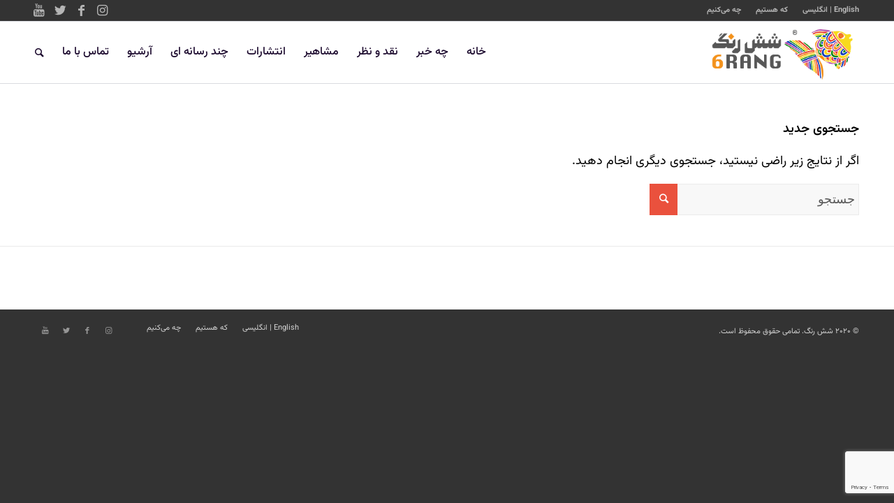

--- FILE ---
content_type: text/html; charset=UTF-8
request_url: https://6rang.org/tag/%D8%A2%D8%AA%D9%86/?s=
body_size: 12617
content:
<!DOCTYPE html>
<html dir="rtl" lang="fa-IR" prefix="og: http://ogp.me/ns#" class="html_stretched responsive av-preloader-disabled av-default-lightbox  html_header_top html_logo_right html_main_nav_header html_menu_left html_slim html_header_sticky_disabled html_header_shrinking_disabled html_header_topbar_active html_mobile_menu_phone html_header_searchicon html_content_align_center html_header_unstick_top_disabled html_header_stretch_disabled html_av-overlay-full html_av-submenu-noclone av-cookies-no-cookie-consent av-no-preview html_text_menu_active ">
<head>
<meta charset="UTF-8" />


<!-- mobile setting -->
<meta name="viewport" content="width=device-width, initial-scale=1">

<!-- Scripts/CSS and wp_head hook -->
<meta name='robots' content='noindex, follow' />
	<style>img:is([sizes="auto" i], [sizes^="auto," i]) { contain-intrinsic-size: 3000px 1500px }</style>
	
	<!-- This site is optimized with the Yoast SEO plugin v25.6 - https://yoast.com/wordpress/plugins/seo/ -->
	<title>شما برای جستجو کردید - شش رنگ</title>
	<meta name="twitter:card" content="summary_large_image" />
	<meta name="twitter:title" content="شما برای جستجو کردید - شش رنگ" />
	<meta name="twitter:site" content="@6rangiran" />
	<script type="application/ld+json" class="yoast-schema-graph">{"@context":"https://schema.org","@graph":[{"@type":["CollectionPage","SearchResultsPage"],"@id":"https://6rang.org/?s","url":"https://6rang.org/?s=","name":"شما برای جستجو کردید - شش رنگ","isPartOf":{"@id":"https://6rang.org/#website"},"breadcrumb":{"@id":"#breadcrumb"},"inLanguage":"fa-IR"},{"@type":"BreadcrumbList","@id":"#breadcrumb","itemListElement":[{"@type":"ListItem","position":1,"name":"خانه","item":"https://6rang.org/%d8%ae%d8%a7%d9%86%d9%87/"},{"@type":"ListItem","position":2,"name":"شما جستجو نمودید برای"}]},{"@type":"WebSite","@id":"https://6rang.org/#website","url":"https://6rang.org/","name":"شش رنگ","description":"پایگاه اطلاع رسانی لزبین ها و ترنسجندرهای ایرانی","publisher":{"@id":"https://6rang.org/#organization"},"potentialAction":[{"@type":"SearchAction","target":{"@type":"EntryPoint","urlTemplate":"https://6rang.org/?s={search_term_string}"},"query-input":{"@type":"PropertyValueSpecification","valueRequired":true,"valueName":"search_term_string"}}],"inLanguage":"fa-IR"},{"@type":"Organization","@id":"https://6rang.org/#organization","name":"شش‌رنگ","url":"https://6rang.org/","logo":{"@type":"ImageObject","inLanguage":"fa-IR","@id":"https://6rang.org/#/schema/logo/image/","url":"https://6rang.org/wp-content/uploads/2020/02/logo-6rang.png","contentUrl":"https://6rang.org/wp-content/uploads/2020/02/logo-6rang.png","width":440,"height":156,"caption":"شش‌رنگ"},"image":{"@id":"https://6rang.org/#/schema/logo/image/"},"sameAs":["https://www.facebook.com/6rang.Iran/","https://x.com/6rangiran","https://www.instagram.com/6rangiran/","https://www.youtube.com/user/6rangIran"]}]}</script>
	<!-- / Yoast SEO plugin. -->


<link rel="alternate" type="application/rss+xml" title="شش رنگ &raquo; خوراک" href="https://6rang.org/feed/" />
<link rel="alternate" type="application/rss+xml" title="شش رنگ &raquo; خوراک دیدگاه‌ها" href="https://6rang.org/comments/feed/" />
<link rel="alternate" type="application/rss+xml" title="شش رنگ &raquo; نتایج جست‌وجو برای  &#8220;&#8221; خوراک" href="https://6rang.org/search/feed/rss2/" />
<script type="text/javascript">
/* <![CDATA[ */
window._wpemojiSettings = {"baseUrl":"https:\/\/s.w.org\/images\/core\/emoji\/16.0.1\/72x72\/","ext":".png","svgUrl":"https:\/\/s.w.org\/images\/core\/emoji\/16.0.1\/svg\/","svgExt":".svg","source":{"concatemoji":"https:\/\/6rang.org\/wp-includes\/js\/wp-emoji-release.min.js?ver=6.8.3"}};
/*! This file is auto-generated */
!function(s,n){var o,i,e;function c(e){try{var t={supportTests:e,timestamp:(new Date).valueOf()};sessionStorage.setItem(o,JSON.stringify(t))}catch(e){}}function p(e,t,n){e.clearRect(0,0,e.canvas.width,e.canvas.height),e.fillText(t,0,0);var t=new Uint32Array(e.getImageData(0,0,e.canvas.width,e.canvas.height).data),a=(e.clearRect(0,0,e.canvas.width,e.canvas.height),e.fillText(n,0,0),new Uint32Array(e.getImageData(0,0,e.canvas.width,e.canvas.height).data));return t.every(function(e,t){return e===a[t]})}function u(e,t){e.clearRect(0,0,e.canvas.width,e.canvas.height),e.fillText(t,0,0);for(var n=e.getImageData(16,16,1,1),a=0;a<n.data.length;a++)if(0!==n.data[a])return!1;return!0}function f(e,t,n,a){switch(t){case"flag":return n(e,"\ud83c\udff3\ufe0f\u200d\u26a7\ufe0f","\ud83c\udff3\ufe0f\u200b\u26a7\ufe0f")?!1:!n(e,"\ud83c\udde8\ud83c\uddf6","\ud83c\udde8\u200b\ud83c\uddf6")&&!n(e,"\ud83c\udff4\udb40\udc67\udb40\udc62\udb40\udc65\udb40\udc6e\udb40\udc67\udb40\udc7f","\ud83c\udff4\u200b\udb40\udc67\u200b\udb40\udc62\u200b\udb40\udc65\u200b\udb40\udc6e\u200b\udb40\udc67\u200b\udb40\udc7f");case"emoji":return!a(e,"\ud83e\udedf")}return!1}function g(e,t,n,a){var r="undefined"!=typeof WorkerGlobalScope&&self instanceof WorkerGlobalScope?new OffscreenCanvas(300,150):s.createElement("canvas"),o=r.getContext("2d",{willReadFrequently:!0}),i=(o.textBaseline="top",o.font="600 32px Arial",{});return e.forEach(function(e){i[e]=t(o,e,n,a)}),i}function t(e){var t=s.createElement("script");t.src=e,t.defer=!0,s.head.appendChild(t)}"undefined"!=typeof Promise&&(o="wpEmojiSettingsSupports",i=["flag","emoji"],n.supports={everything:!0,everythingExceptFlag:!0},e=new Promise(function(e){s.addEventListener("DOMContentLoaded",e,{once:!0})}),new Promise(function(t){var n=function(){try{var e=JSON.parse(sessionStorage.getItem(o));if("object"==typeof e&&"number"==typeof e.timestamp&&(new Date).valueOf()<e.timestamp+604800&&"object"==typeof e.supportTests)return e.supportTests}catch(e){}return null}();if(!n){if("undefined"!=typeof Worker&&"undefined"!=typeof OffscreenCanvas&&"undefined"!=typeof URL&&URL.createObjectURL&&"undefined"!=typeof Blob)try{var e="postMessage("+g.toString()+"("+[JSON.stringify(i),f.toString(),p.toString(),u.toString()].join(",")+"));",a=new Blob([e],{type:"text/javascript"}),r=new Worker(URL.createObjectURL(a),{name:"wpTestEmojiSupports"});return void(r.onmessage=function(e){c(n=e.data),r.terminate(),t(n)})}catch(e){}c(n=g(i,f,p,u))}t(n)}).then(function(e){for(var t in e)n.supports[t]=e[t],n.supports.everything=n.supports.everything&&n.supports[t],"flag"!==t&&(n.supports.everythingExceptFlag=n.supports.everythingExceptFlag&&n.supports[t]);n.supports.everythingExceptFlag=n.supports.everythingExceptFlag&&!n.supports.flag,n.DOMReady=!1,n.readyCallback=function(){n.DOMReady=!0}}).then(function(){return e}).then(function(){var e;n.supports.everything||(n.readyCallback(),(e=n.source||{}).concatemoji?t(e.concatemoji):e.wpemoji&&e.twemoji&&(t(e.twemoji),t(e.wpemoji)))}))}((window,document),window._wpemojiSettings);
/* ]]> */
</script>

<style id='wp-emoji-styles-inline-css' type='text/css'>

	img.wp-smiley, img.emoji {
		display: inline !important;
		border: none !important;
		box-shadow: none !important;
		height: 1em !important;
		width: 1em !important;
		margin: 0 0.07em !important;
		vertical-align: -0.1em !important;
		background: none !important;
		padding: 0 !important;
	}
</style>
<link rel='stylesheet' id='wp-block-library-rtl-css' href='https://6rang.org/wp-includes/css/dist/block-library/style-rtl.min.css?ver=6.8.3' type='text/css' media='all' />
<style id='classic-theme-styles-inline-css' type='text/css'>
/*! This file is auto-generated */
.wp-block-button__link{color:#fff;background-color:#32373c;border-radius:9999px;box-shadow:none;text-decoration:none;padding:calc(.667em + 2px) calc(1.333em + 2px);font-size:1.125em}.wp-block-file__button{background:#32373c;color:#fff;text-decoration:none}
</style>
<style id='wpsh-blocks-aparat-style-inline-css' type='text/css'>
.h_iframe-aparat_embed_frame{position:relative}.h_iframe-aparat_embed_frame .ratio{display:block;width:100%;height:auto}.h_iframe-aparat_embed_frame iframe{position:absolute;top:0;left:0;width:100%;height:100%}.wpsh-blocks_aparat{width:100%;clear:both;overflow:auto;display:block;position:relative;padding:30px 0}.wpsh-blocks_aparat_align_center .h_iframe-aparat_embed_frame{margin:0 auto}.wpsh-blocks_aparat_align_left .h_iframe-aparat_embed_frame{margin-right:30%}.wpsh-blocks_aparat_size_small .h_iframe-aparat_embed_frame{max-width:420px}.wpsh-blocks_aparat_size_big .h_iframe-aparat_embed_frame{max-width:720px}

</style>
<style id='wpsh-blocks-justify-style-inline-css' type='text/css'>
.wp-block-wpsh-blocks-justify,.wpsh-blocks_justify{text-align:justify !important}.wpsh-blocks_justify_ltr{direction:ltr !important}.wpsh-blocks_justify_rtl{direction:rtl !important}

</style>
<style id='wpsh-blocks-shamsi-style-inline-css' type='text/css'>
.wpsh-blocks_shamsi_align_center{text-align:center !important}.wpsh-blocks_shamsi_align_right{text-align:right !important}.wpsh-blocks_shamsi_align_left{text-align:left !important}

</style>
<style id='global-styles-inline-css' type='text/css'>
:root{--wp--preset--aspect-ratio--square: 1;--wp--preset--aspect-ratio--4-3: 4/3;--wp--preset--aspect-ratio--3-4: 3/4;--wp--preset--aspect-ratio--3-2: 3/2;--wp--preset--aspect-ratio--2-3: 2/3;--wp--preset--aspect-ratio--16-9: 16/9;--wp--preset--aspect-ratio--9-16: 9/16;--wp--preset--color--black: #000000;--wp--preset--color--cyan-bluish-gray: #abb8c3;--wp--preset--color--white: #ffffff;--wp--preset--color--pale-pink: #f78da7;--wp--preset--color--vivid-red: #cf2e2e;--wp--preset--color--luminous-vivid-orange: #ff6900;--wp--preset--color--luminous-vivid-amber: #fcb900;--wp--preset--color--light-green-cyan: #7bdcb5;--wp--preset--color--vivid-green-cyan: #00d084;--wp--preset--color--pale-cyan-blue: #8ed1fc;--wp--preset--color--vivid-cyan-blue: #0693e3;--wp--preset--color--vivid-purple: #9b51e0;--wp--preset--gradient--vivid-cyan-blue-to-vivid-purple: linear-gradient(135deg,rgba(6,147,227,1) 0%,rgb(155,81,224) 100%);--wp--preset--gradient--light-green-cyan-to-vivid-green-cyan: linear-gradient(135deg,rgb(122,220,180) 0%,rgb(0,208,130) 100%);--wp--preset--gradient--luminous-vivid-amber-to-luminous-vivid-orange: linear-gradient(135deg,rgba(252,185,0,1) 0%,rgba(255,105,0,1) 100%);--wp--preset--gradient--luminous-vivid-orange-to-vivid-red: linear-gradient(135deg,rgba(255,105,0,1) 0%,rgb(207,46,46) 100%);--wp--preset--gradient--very-light-gray-to-cyan-bluish-gray: linear-gradient(135deg,rgb(238,238,238) 0%,rgb(169,184,195) 100%);--wp--preset--gradient--cool-to-warm-spectrum: linear-gradient(135deg,rgb(74,234,220) 0%,rgb(151,120,209) 20%,rgb(207,42,186) 40%,rgb(238,44,130) 60%,rgb(251,105,98) 80%,rgb(254,248,76) 100%);--wp--preset--gradient--blush-light-purple: linear-gradient(135deg,rgb(255,206,236) 0%,rgb(152,150,240) 100%);--wp--preset--gradient--blush-bordeaux: linear-gradient(135deg,rgb(254,205,165) 0%,rgb(254,45,45) 50%,rgb(107,0,62) 100%);--wp--preset--gradient--luminous-dusk: linear-gradient(135deg,rgb(255,203,112) 0%,rgb(199,81,192) 50%,rgb(65,88,208) 100%);--wp--preset--gradient--pale-ocean: linear-gradient(135deg,rgb(255,245,203) 0%,rgb(182,227,212) 50%,rgb(51,167,181) 100%);--wp--preset--gradient--electric-grass: linear-gradient(135deg,rgb(202,248,128) 0%,rgb(113,206,126) 100%);--wp--preset--gradient--midnight: linear-gradient(135deg,rgb(2,3,129) 0%,rgb(40,116,252) 100%);--wp--preset--font-size--small: 13px;--wp--preset--font-size--medium: 20px;--wp--preset--font-size--large: 36px;--wp--preset--font-size--x-large: 42px;--wp--preset--spacing--20: 0.44rem;--wp--preset--spacing--30: 0.67rem;--wp--preset--spacing--40: 1rem;--wp--preset--spacing--50: 1.5rem;--wp--preset--spacing--60: 2.25rem;--wp--preset--spacing--70: 3.38rem;--wp--preset--spacing--80: 5.06rem;--wp--preset--shadow--natural: 6px 6px 9px rgba(0, 0, 0, 0.2);--wp--preset--shadow--deep: 12px 12px 50px rgba(0, 0, 0, 0.4);--wp--preset--shadow--sharp: 6px 6px 0px rgba(0, 0, 0, 0.2);--wp--preset--shadow--outlined: 6px 6px 0px -3px rgba(255, 255, 255, 1), 6px 6px rgba(0, 0, 0, 1);--wp--preset--shadow--crisp: 6px 6px 0px rgba(0, 0, 0, 1);}:where(.is-layout-flex){gap: 0.5em;}:where(.is-layout-grid){gap: 0.5em;}body .is-layout-flex{display: flex;}.is-layout-flex{flex-wrap: wrap;align-items: center;}.is-layout-flex > :is(*, div){margin: 0;}body .is-layout-grid{display: grid;}.is-layout-grid > :is(*, div){margin: 0;}:where(.wp-block-columns.is-layout-flex){gap: 2em;}:where(.wp-block-columns.is-layout-grid){gap: 2em;}:where(.wp-block-post-template.is-layout-flex){gap: 1.25em;}:where(.wp-block-post-template.is-layout-grid){gap: 1.25em;}.has-black-color{color: var(--wp--preset--color--black) !important;}.has-cyan-bluish-gray-color{color: var(--wp--preset--color--cyan-bluish-gray) !important;}.has-white-color{color: var(--wp--preset--color--white) !important;}.has-pale-pink-color{color: var(--wp--preset--color--pale-pink) !important;}.has-vivid-red-color{color: var(--wp--preset--color--vivid-red) !important;}.has-luminous-vivid-orange-color{color: var(--wp--preset--color--luminous-vivid-orange) !important;}.has-luminous-vivid-amber-color{color: var(--wp--preset--color--luminous-vivid-amber) !important;}.has-light-green-cyan-color{color: var(--wp--preset--color--light-green-cyan) !important;}.has-vivid-green-cyan-color{color: var(--wp--preset--color--vivid-green-cyan) !important;}.has-pale-cyan-blue-color{color: var(--wp--preset--color--pale-cyan-blue) !important;}.has-vivid-cyan-blue-color{color: var(--wp--preset--color--vivid-cyan-blue) !important;}.has-vivid-purple-color{color: var(--wp--preset--color--vivid-purple) !important;}.has-black-background-color{background-color: var(--wp--preset--color--black) !important;}.has-cyan-bluish-gray-background-color{background-color: var(--wp--preset--color--cyan-bluish-gray) !important;}.has-white-background-color{background-color: var(--wp--preset--color--white) !important;}.has-pale-pink-background-color{background-color: var(--wp--preset--color--pale-pink) !important;}.has-vivid-red-background-color{background-color: var(--wp--preset--color--vivid-red) !important;}.has-luminous-vivid-orange-background-color{background-color: var(--wp--preset--color--luminous-vivid-orange) !important;}.has-luminous-vivid-amber-background-color{background-color: var(--wp--preset--color--luminous-vivid-amber) !important;}.has-light-green-cyan-background-color{background-color: var(--wp--preset--color--light-green-cyan) !important;}.has-vivid-green-cyan-background-color{background-color: var(--wp--preset--color--vivid-green-cyan) !important;}.has-pale-cyan-blue-background-color{background-color: var(--wp--preset--color--pale-cyan-blue) !important;}.has-vivid-cyan-blue-background-color{background-color: var(--wp--preset--color--vivid-cyan-blue) !important;}.has-vivid-purple-background-color{background-color: var(--wp--preset--color--vivid-purple) !important;}.has-black-border-color{border-color: var(--wp--preset--color--black) !important;}.has-cyan-bluish-gray-border-color{border-color: var(--wp--preset--color--cyan-bluish-gray) !important;}.has-white-border-color{border-color: var(--wp--preset--color--white) !important;}.has-pale-pink-border-color{border-color: var(--wp--preset--color--pale-pink) !important;}.has-vivid-red-border-color{border-color: var(--wp--preset--color--vivid-red) !important;}.has-luminous-vivid-orange-border-color{border-color: var(--wp--preset--color--luminous-vivid-orange) !important;}.has-luminous-vivid-amber-border-color{border-color: var(--wp--preset--color--luminous-vivid-amber) !important;}.has-light-green-cyan-border-color{border-color: var(--wp--preset--color--light-green-cyan) !important;}.has-vivid-green-cyan-border-color{border-color: var(--wp--preset--color--vivid-green-cyan) !important;}.has-pale-cyan-blue-border-color{border-color: var(--wp--preset--color--pale-cyan-blue) !important;}.has-vivid-cyan-blue-border-color{border-color: var(--wp--preset--color--vivid-cyan-blue) !important;}.has-vivid-purple-border-color{border-color: var(--wp--preset--color--vivid-purple) !important;}.has-vivid-cyan-blue-to-vivid-purple-gradient-background{background: var(--wp--preset--gradient--vivid-cyan-blue-to-vivid-purple) !important;}.has-light-green-cyan-to-vivid-green-cyan-gradient-background{background: var(--wp--preset--gradient--light-green-cyan-to-vivid-green-cyan) !important;}.has-luminous-vivid-amber-to-luminous-vivid-orange-gradient-background{background: var(--wp--preset--gradient--luminous-vivid-amber-to-luminous-vivid-orange) !important;}.has-luminous-vivid-orange-to-vivid-red-gradient-background{background: var(--wp--preset--gradient--luminous-vivid-orange-to-vivid-red) !important;}.has-very-light-gray-to-cyan-bluish-gray-gradient-background{background: var(--wp--preset--gradient--very-light-gray-to-cyan-bluish-gray) !important;}.has-cool-to-warm-spectrum-gradient-background{background: var(--wp--preset--gradient--cool-to-warm-spectrum) !important;}.has-blush-light-purple-gradient-background{background: var(--wp--preset--gradient--blush-light-purple) !important;}.has-blush-bordeaux-gradient-background{background: var(--wp--preset--gradient--blush-bordeaux) !important;}.has-luminous-dusk-gradient-background{background: var(--wp--preset--gradient--luminous-dusk) !important;}.has-pale-ocean-gradient-background{background: var(--wp--preset--gradient--pale-ocean) !important;}.has-electric-grass-gradient-background{background: var(--wp--preset--gradient--electric-grass) !important;}.has-midnight-gradient-background{background: var(--wp--preset--gradient--midnight) !important;}.has-small-font-size{font-size: var(--wp--preset--font-size--small) !important;}.has-medium-font-size{font-size: var(--wp--preset--font-size--medium) !important;}.has-large-font-size{font-size: var(--wp--preset--font-size--large) !important;}.has-x-large-font-size{font-size: var(--wp--preset--font-size--x-large) !important;}
:where(.wp-block-post-template.is-layout-flex){gap: 1.25em;}:where(.wp-block-post-template.is-layout-grid){gap: 1.25em;}
:where(.wp-block-columns.is-layout-flex){gap: 2em;}:where(.wp-block-columns.is-layout-grid){gap: 2em;}
:root :where(.wp-block-pullquote){font-size: 1.5em;line-height: 1.6;}
</style>
<link rel='stylesheet' id='contact-form-7-css' href='https://6rang.org/wp-content/plugins/contact-form-7/includes/css/styles.css?ver=6.1.1' type='text/css' media='all' />
<link rel='stylesheet' id='contact-form-7-rtl-css' href='https://6rang.org/wp-content/plugins/contact-form-7/includes/css/styles-rtl.css?ver=6.1.1' type='text/css' media='all' />
<link rel='stylesheet' id='dflip-style-css' href='https://6rang.org/wp-content/plugins/3d-flipbook-dflip-lite/assets/css/dflip.min.css?ver=2.3.75' type='text/css' media='all' />
<link rel='stylesheet' id='wpsh-style-css' href='https://6rang.org/wp-content/plugins/wp-shamsi/assets/css/wpsh_custom.css?ver=4.3.3' type='text/css' media='all' />
<link rel='stylesheet' id='avia-merged-styles-css' href='https://6rang.org/wp-content/uploads/dynamic_avia/avia-merged-styles-0672d04b45691a30dc9a666142e4fada---687e7aef5a13f.css' type='text/css' media='all' />
<script type="text/javascript" src="https://6rang.org/wp-includes/js/jquery/jquery.min.js?ver=3.7.1" id="jquery-core-js"></script>
<script type="text/javascript" src="https://6rang.org/wp-includes/js/jquery/jquery-migrate.min.js?ver=3.4.1" id="jquery-migrate-js"></script>
<link rel="https://api.w.org/" href="https://6rang.org/wp-json/" /><link rel="EditURI" type="application/rsd+xml" title="RSD" href="https://6rang.org/xmlrpc.php?rsd" />
<meta name="generator" content="WordPress 6.8.3" />
<meta property="og:title" name="og:title" content="Untitled" />
<meta property="og:type" name="og:type" content="website" />
<meta property="og:image" name="og:image" content="https://6rang.org/wp-content/uploads/2020/02/cropped-fav-icon.png" />
<meta property="og:description" name="og:description" content="پایگاه اطلاع رسانی لزبین ها و ترنسجندرهای ایرانی" />
<meta property="og:locale" name="og:locale" content="fa_IR" />
<meta property="og:site_name" name="og:site_name" content="شش رنگ" />
<meta property="twitter:card" name="twitter:card" content="summary" />
<!-- Analytics by WP Statistics - https://wp-statistics.com -->
<link rel="profile" href="http://gmpg.org/xfn/11" />
<link rel="alternate" type="application/rss+xml" title="شش رنگ RSS2 Feed" href="https://6rang.org/feed/" />
<link rel="pingback" href="https://6rang.org/xmlrpc.php" />
<!--[if lt IE 9]><script src="https://6rang.org/wp-content/themes/En-472/js/html5shiv.js"></script><![endif]-->
<link rel="icon" href="https://6rang.org/wp-content/uploads/2020/02/fav-icon.png" type="image/png">

<!-- To speed up the rendering and to display the site as fast as possible to the user we include some styles and scripts for above the fold content inline -->
<script type="text/javascript">'use strict';var avia_is_mobile=!1;if(/Android|webOS|iPhone|iPad|iPod|BlackBerry|IEMobile|Opera Mini/i.test(navigator.userAgent)&&'ontouchstart' in document.documentElement){avia_is_mobile=!0;document.documentElement.className+=' avia_mobile '}
else{document.documentElement.className+=' avia_desktop '};document.documentElement.className+=' js_active ';(function(){var e=['-webkit-','-moz-','-ms-',''],n='';for(var t in e){if(e[t]+'transform' in document.documentElement.style){document.documentElement.className+=' avia_transform ';n=e[t]+'transform'};if(e[t]+'perspective' in document.documentElement.style)document.documentElement.className+=' avia_transform3d '};if(typeof document.getElementsByClassName=='function'&&typeof document.documentElement.getBoundingClientRect=='function'&&avia_is_mobile==!1){if(n&&window.innerHeight>0){setTimeout(function(){var e=0,o={},a=0,t=document.getElementsByClassName('av-parallax'),i=window.pageYOffset||document.documentElement.scrollTop;for(e=0;e<t.length;e++){t[e].style.top='0px';o=t[e].getBoundingClientRect();a=Math.ceil((window.innerHeight+i-o.top)*0.3);t[e].style[n]='translate(0px, '+a+'px)';t[e].style.top='auto';t[e].className+=' enabled-parallax '}},50)}}})();</script><link rel="icon" href="https://6rang.org/wp-content/uploads/2020/02/cropped-fav-icon-32x32.png" sizes="32x32" />
<link rel="icon" href="https://6rang.org/wp-content/uploads/2020/02/cropped-fav-icon-192x192.png" sizes="192x192" />
<link rel="apple-touch-icon" href="https://6rang.org/wp-content/uploads/2020/02/cropped-fav-icon-180x180.png" />
<meta name="msapplication-TileImage" content="https://6rang.org/wp-content/uploads/2020/02/cropped-fav-icon-270x270.png" />
<style type='text/css'>
@font-face {font-family: 'entypo-fontello'; font-weight: normal; font-style: normal; font-display: auto;
src: url('https://6rang.org/wp-content/themes/En-472/config-templatebuilder/avia-template-builder/assets/fonts/entypo-fontello.woff2') format('woff2'),
url('https://6rang.org/wp-content/themes/En-472/config-templatebuilder/avia-template-builder/assets/fonts/entypo-fontello.woff') format('woff'),
url('https://6rang.org/wp-content/themes/En-472/config-templatebuilder/avia-template-builder/assets/fonts/entypo-fontello.ttf') format('truetype'), 
url('https://6rang.org/wp-content/themes/En-472/config-templatebuilder/avia-template-builder/assets/fonts/entypo-fontello.svg#entypo-fontello') format('svg'),
url('https://6rang.org/wp-content/themes/En-472/config-templatebuilder/avia-template-builder/assets/fonts/entypo-fontello.eot'),
url('https://6rang.org/wp-content/themes/En-472/config-templatebuilder/avia-template-builder/assets/fonts/entypo-fontello.eot?#iefix') format('embedded-opentype');
} #top .avia-font-entypo-fontello, body .avia-font-entypo-fontello, html body [data-av_iconfont='entypo-fontello']:before{ font-family: 'entypo-fontello'; }

@font-face {font-family: 'fontawesome-pro'; font-weight: normal; font-style: normal; font-display: auto;
src: url('https://6rang.org/wp-content/uploads/avia_fonts/fontawesome-pro/fontawesome-pro.woff2') format('woff2'),
url('https://6rang.org/wp-content/uploads/avia_fonts/fontawesome-pro/fontawesome-pro.woff') format('woff'),
url('https://6rang.org/wp-content/uploads/avia_fonts/fontawesome-pro/fontawesome-pro.ttf') format('truetype'), 
url('https://6rang.org/wp-content/uploads/avia_fonts/fontawesome-pro/fontawesome-pro.svg#fontawesome-pro') format('svg'),
url('https://6rang.org/wp-content/uploads/avia_fonts/fontawesome-pro/fontawesome-pro.eot'),
url('https://6rang.org/wp-content/uploads/avia_fonts/fontawesome-pro/fontawesome-pro.eot?#iefix') format('embedded-opentype');
} #top .avia-font-fontawesome-pro, body .avia-font-fontawesome-pro, html body [data-av_iconfont='fontawesome-pro']:before{ font-family: 'fontawesome-pro'; }
</style>

<!--
Debugging Info for Theme support: 

Theme: Enfold
Version: 4.7.6.4
Installed: En-472
AviaFramework Version: 5.0
AviaBuilder Version: 4.7.6.4
aviaElementManager Version: 1.0.1
ML:92-PU:81-PLA:13
WP:6.8.3
Compress: CSS:all theme files - JS:all theme files
Updates: disabled
PLAu:13
-->
</head>




<body id="top" class="rtl search search-no-results wp-theme-En-472  rtl_columns stretched static-custom static no_sidebar_border" itemscope="itemscope" itemtype="https://schema.org/WebPage" >

	
	<div id='wrap_all'>

	
<header id='header' class='all_colors header_color light_bg_color  av_header_top av_logo_right av_main_nav_header av_menu_left av_slim av_header_sticky_disabled av_header_shrinking_disabled av_header_stretch_disabled av_mobile_menu_phone av_header_searchicon av_header_unstick_top_disabled av_bottom_nav_disabled  av_header_border_disabled'  role="banner" itemscope="itemscope" itemtype="https://schema.org/WPHeader" >

		<div id='header_meta' class='container_wrap container_wrap_meta  av_icon_active_left av_extra_header_active av_secondary_right av_phone_active_left'>
		
			      <div class='container'>
			      <ul class='noLightbox social_bookmarks icon_count_4'><li class='social_bookmarks_instagram av-social-link-instagram social_icon_1'><a target="_blank" aria-label="Link to Instagram" href='https://www.instagram.com/6rangiran' aria-hidden='false' data-av_icon='' data-av_iconfont='entypo-fontello' title='Instagram' rel="noopener"><span class='avia_hidden_link_text'>Instagram</span></a></li><li class='social_bookmarks_facebook av-social-link-facebook social_icon_2'><a target="_blank" aria-label="Link to Facebook" href='https://www.facebook.com/6rang.Iran' aria-hidden='false' data-av_icon='' data-av_iconfont='entypo-fontello' title='Facebook' rel="noopener"><span class='avia_hidden_link_text'>Facebook</span></a></li><li class='social_bookmarks_twitter av-social-link-twitter social_icon_3'><a target="_blank" aria-label="Link to Twitter" href='https://twitter.com/6rangiran' aria-hidden='false' data-av_icon='' data-av_iconfont='entypo-fontello' title='Twitter' rel="noopener"><span class='avia_hidden_link_text'>Twitter</span></a></li><li class='social_bookmarks_youtube av-social-link-youtube social_icon_4'><a target="_blank" aria-label="Link to Youtube" href='https://www.youtube.com/user/6rangIran' aria-hidden='false' data-av_icon='' data-av_iconfont='entypo-fontello' title='Youtube' rel="noopener"><span class='avia_hidden_link_text'>Youtube</span></a></li></ul><nav class='sub_menu'  role="navigation" itemscope="itemscope" itemtype="https://schema.org/SiteNavigationElement" ><ul id="avia2-menu" class="menu"><li id="menu-item-17584" class="menu-item menu-item-type-custom menu-item-object-custom menu-item-17584"><a href="https://6rang.org/english/">English | انگلیسی</a></li>
<li id="menu-item-39" class="menu-item menu-item-type-post_type menu-item-object-page menu-item-39"><a href="https://6rang.org/%d8%af%d8%b1%d8%a8%d8%a7%d8%b1%d9%87-%d9%85%d8%a7/">که هستیم</a></li>
<li id="menu-item-13349" class="menu-item menu-item-type-post_type menu-item-object-page menu-item-13349"><a href="https://6rang.org/%d9%87%d9%85%da%a9%d8%a7%d8%b1%db%8c-%d8%a8%d8%a7-%d9%85%d8%a7/">چه می‌کنیم</a></li>
</ul></nav>			      </div>
		</div>

		<div  id='header_main' class='container_wrap container_wrap_logo'>
	
        <div class='container av-logo-container'><div class='inner-container'><span class='logo'><a href='https://6rang.org/'><img height="100" width="300" src='https://6rang.org/wp-content/uploads/2024/09/6Rang_Logo1.png' alt='شش رنگ' title='' /></a></span><nav class='main_menu' data-selectname='انتخاب برگه'  role="navigation" itemscope="itemscope" itemtype="https://schema.org/SiteNavigationElement" ><div class="avia-menu av-main-nav-wrap"><ul id="avia-menu" class="menu av-main-nav"><li id="menu-item-77047" class="menu-item menu-item-type-custom menu-item-object-custom menu-item-home menu-item-has-children menu-item-top-level menu-item-top-level-1"><a href="https://6rang.org/" itemprop="url"><span class="avia-bullet"></span><span class="avia-menu-text">خانه</span><span class="avia-menu-fx"><span class="avia-arrow-wrap"><span class="avia-arrow"></span></span></span></a>


<ul class="sub-menu">
	<li id="menu-item-44" class="menu-item menu-item-type-post_type menu-item-object-page menu-item-home"><a href="https://6rang.org/" itemprop="url"><span class="avia-bullet"></span><span class="avia-menu-text">شش رنگ فارسی</span></a></li>
	<li id="menu-item-77048" class="menu-item menu-item-type-custom menu-item-object-custom"><a href="https://6rang.org/english" itemprop="url"><span class="avia-bullet"></span><span class="avia-menu-text">شش رنگ انگلیسی</span></a></li>
	<li id="menu-item-77049" class="menu-item menu-item-type-post_type menu-item-object-page"><a href="https://6rang.org/timeline-tu/" itemprop="url"><span class="avia-bullet"></span><span class="avia-menu-text">تایم لاین تورکی</span></a></li>
	<li id="menu-item-77050" class="menu-item menu-item-type-post_type menu-item-object-page"><a href="https://6rang.org/timeline-ar/" itemprop="url"><span class="avia-bullet"></span><span class="avia-menu-text">تایم لاین عربی</span></a></li>
	<li id="menu-item-78273" class="menu-item menu-item-type-post_type menu-item-object-page"><a href="https://6rang.org/timeline-ba/" itemprop="url"><span class="avia-bullet"></span><span class="avia-menu-text">تایم لاین بلوچی</span></a></li>
	<li id="menu-item-77051" class="menu-item menu-item-type-post_type menu-item-object-page"><a href="https://6rang.org/timeline-ku/" itemprop="url"><span class="avia-bullet"></span><span class="avia-menu-text">تایم لاین کوردی</span></a></li>
</ul>
</li>
<li id="menu-item-13673" class="menu-item menu-item-type-taxonomy menu-item-object-category menu-item-has-children menu-item-top-level menu-item-top-level-2"><a href="https://6rang.org/category/news/" itemprop="url"><span class="avia-bullet"></span><span class="avia-menu-text">چه خبر</span><span class="avia-menu-fx"><span class="avia-arrow-wrap"><span class="avia-arrow"></span></span></span></a>


<ul class="sub-menu">
	<li id="menu-item-13674" class="menu-item menu-item-type-taxonomy menu-item-object-category"><a href="https://6rang.org/category/news/iran-news/" itemprop="url"><span class="avia-bullet"></span><span class="avia-menu-text">ایران</span></a></li>
	<li id="menu-item-13675" class="menu-item menu-item-type-taxonomy menu-item-object-category"><a href="https://6rang.org/category/news/world-news/" itemprop="url"><span class="avia-bullet"></span><span class="avia-menu-text">جهان</span></a></li>
	<li id="menu-item-13676" class="menu-item menu-item-type-taxonomy menu-item-object-category"><a href="https://6rang.org/category/news/social-media/" itemprop="url"><span class="avia-bullet"></span><span class="avia-menu-text">شبکه های اجتماعی</span></a></li>
</ul>
</li>
<li id="menu-item-13730" class="menu-item menu-item-type-taxonomy menu-item-object-category menu-item-has-children menu-item-top-level menu-item-top-level-3"><a href="https://6rang.org/category/%d9%86%d9%82%d8%af-%d9%88-%d9%86%d8%b8%d8%b1/" itemprop="url"><span class="avia-bullet"></span><span class="avia-menu-text">نقد و نظر</span><span class="avia-menu-fx"><span class="avia-arrow-wrap"><span class="avia-arrow"></span></span></span></a>


<ul class="sub-menu">
	<li id="menu-item-13731" class="menu-item menu-item-type-taxonomy menu-item-object-category"><a href="https://6rang.org/category/%d9%86%d9%82%d8%af-%d9%88-%d9%86%d8%b8%d8%b1/%d8%aa%d8%b1%d8%ac%d9%85%d9%87/" itemprop="url"><span class="avia-bullet"></span><span class="avia-menu-text">ترجمه</span></a></li>
	<li id="menu-item-13732" class="menu-item menu-item-type-taxonomy menu-item-object-category"><a href="https://6rang.org/category/%d9%86%d9%82%d8%af-%d9%88-%d9%86%d8%b8%d8%b1/%d8%af%db%8c%d8%af%da%af%d8%a7%d9%87-%d9%87%d8%a7/" itemprop="url"><span class="avia-bullet"></span><span class="avia-menu-text">دیدگاه ها</span></a></li>
</ul>
</li>
<li id="menu-item-74303" class="menu-item menu-item-type-taxonomy menu-item-object-category menu-item-top-level menu-item-top-level-4"><a href="https://6rang.org/category/%d9%85%d8%b4%d8%a7%d9%87%db%8c%d8%b1/" itemprop="url"><span class="avia-bullet"></span><span class="avia-menu-text">مشاهیر</span><span class="avia-menu-fx"><span class="avia-arrow-wrap"><span class="avia-arrow"></span></span></span></a></li>
<li id="menu-item-13725" class="menu-item menu-item-type-taxonomy menu-item-object-category menu-item-has-children menu-item-top-level menu-item-top-level-5"><a href="https://6rang.org/category/%d8%a7%d9%86%d8%aa%d8%b4%d8%a7%d8%b1%d8%a7%d8%aa/" itemprop="url"><span class="avia-bullet"></span><span class="avia-menu-text">انتشارات</span><span class="avia-menu-fx"><span class="avia-arrow-wrap"><span class="avia-arrow"></span></span></span></a>


<ul class="sub-menu">
	<li id="menu-item-13729" class="menu-item menu-item-type-taxonomy menu-item-object-category"><a href="https://6rang.org/category/%d8%a7%d9%86%d8%aa%d8%b4%d8%a7%d8%b1%d8%a7%d8%aa/%d9%85%d8%b7%d8%a7%d9%84%d8%a8-%d8%aa%d8%ad%d9%82%db%8c%d9%82%db%8c/" itemprop="url"><span class="avia-bullet"></span><span class="avia-menu-text">مطالب تحقیقی</span></a></li>
	<li id="menu-item-13726" class="menu-item menu-item-type-taxonomy menu-item-object-category"><a href="https://6rang.org/category/%d8%a7%d9%86%d8%aa%d8%b4%d8%a7%d8%b1%d8%a7%d8%aa/%d9%82%d9%88%d8%a7%d9%86%db%8c%d9%86/" itemprop="url"><span class="avia-bullet"></span><span class="avia-menu-text">قوانین</span></a></li>
	<li id="menu-item-13727" class="menu-item menu-item-type-taxonomy menu-item-object-category"><a href="https://6rang.org/category/%d8%a7%d9%86%d8%aa%d8%b4%d8%a7%d8%b1%d8%a7%d8%aa/%d8%a8%db%8c%d8%a7%d9%86%db%8c%d9%87-%d9%87%d8%a7/" itemprop="url"><span class="avia-bullet"></span><span class="avia-menu-text">بیانیه ها</span></a></li>
	<li id="menu-item-13728" class="menu-item menu-item-type-taxonomy menu-item-object-category"><a href="https://6rang.org/category/%d8%a7%d9%86%d8%aa%d8%b4%d8%a7%d8%b1%d8%a7%d8%aa/%da%af%d8%b2%d8%a7%d8%b1%d8%b4-%d8%a8%d9%87-%d9%86%d9%87%d8%a7%d8%af%d9%87%d8%a7%db%8c-%d8%a8%db%8c%d9%86-%d8%a7%d9%84%d9%85%d9%84%d9%84%db%8c/" itemprop="url"><span class="avia-bullet"></span><span class="avia-menu-text">گزارش به نهادهای بین‌المللی</span></a></li>
	<li id="menu-item-13733" class="menu-item menu-item-type-post_type menu-item-object-page"><a href="https://6rang.org/%da%a9%d8%aa%d8%a7%d8%a8%d8%ae%d8%a7%d9%86%d9%87/" itemprop="url"><span class="avia-bullet"></span><span class="avia-menu-text">کتابخانه</span></a></li>
</ul>
</li>
<li id="menu-item-13355" class="menu-item menu-item-type-post_type menu-item-object-page menu-item-has-children menu-item-top-level menu-item-top-level-6"><a href="https://6rang.org/%d8%aa%d9%84%d9%88%db%8c%d8%b2%db%8c%d9%88%d9%86-6-%d8%b1%d9%86%da%af/" itemprop="url"><span class="avia-bullet"></span><span class="avia-menu-text">چند رسانه ای</span><span class="avia-menu-fx"><span class="avia-arrow-wrap"><span class="avia-arrow"></span></span></span></a>


<ul class="sub-menu">
	<li id="menu-item-13671" class="menu-item menu-item-type-post_type menu-item-object-page"><a href="https://6rang.org/%d8%aa%d9%84%d9%88%db%8c%d8%b2%db%8c%d9%88%d9%86-6-%d8%b1%d9%86%da%af/" itemprop="url"><span class="avia-bullet"></span><span class="avia-menu-text">تلویزیون ۶ رنگ</span></a></li>
	<li id="menu-item-76014" class="menu-item menu-item-type-post_type menu-item-object-page"><a href="https://6rang.org/%d9%85%db%8c%d8%a7%d9%86-%d8%b4%d9%85%d8%a7/" itemprop="url"><span class="avia-bullet"></span><span class="avia-menu-text">میان شما</span></a></li>
	<li id="menu-item-13666" class="menu-item menu-item-type-post_type menu-item-object-page"><a href="https://6rang.org/%d9%be%d8%a7%d8%af%da%a9%d8%b3%d8%aa/" itemprop="url"><span class="avia-bullet"></span><span class="avia-menu-text">پادکست</span></a></li>
	<li id="menu-item-13668" class="menu-item menu-item-type-post_type menu-item-object-page"><a href="https://6rang.org/%d8%b4%d8%b4-%d8%b1%d9%86%da%af-%d8%af%d8%b1-%d8%b1%d8%b3%d8%a7%d9%86%d9%87-%d9%87%d8%a7/" itemprop="url"><span class="avia-bullet"></span><span class="avia-menu-text">شش‌رنگ در رسانه‌ها</span></a></li>
	<li id="menu-item-13670" class="menu-item menu-item-type-post_type menu-item-object-page"><a href="https://6rang.org/%d8%aa%d9%88%d8%b6%db%8c%d8%ad-%d8%a7%d9%84%d9%85%d8%b3%d8%a7%d8%a6%d9%84/" itemprop="url"><span class="avia-bullet"></span><span class="avia-menu-text">توضیح‌المسائل</span></a></li>
	<li id="menu-item-13667" class="menu-item menu-item-type-post_type menu-item-object-page"><a href="https://6rang.org/%d8%a2%d8%b1%db%8c-%d8%a8%d9%87-%d8%aa%d8%ba%db%8c%db%8c%d8%b1/" itemprop="url"><span class="avia-bullet"></span><span class="avia-menu-text">آری به تغییر</span></a></li>
	<li id="menu-item-13407" class="menu-item menu-item-type-post_type menu-item-object-page"><a href="https://6rang.org/%d8%aa%d9%82%d9%88%db%8c%d9%85-%d8%b4%d8%b4-%d8%b1%d9%86%da%af/" itemprop="url"><span class="avia-bullet"></span><span class="avia-menu-text">تقویم شش رنگ</span></a></li>
</ul>
</li>
<li id="menu-item-13358" class="menu-item menu-item-type-post_type menu-item-object-page menu-item-top-level menu-item-top-level-7"><a href="https://6rang.org/%d8%a2%d8%b1%d8%b4%db%8c%d9%88/" itemprop="url"><span class="avia-bullet"></span><span class="avia-menu-text">آرشیو</span><span class="avia-menu-fx"><span class="avia-arrow-wrap"><span class="avia-arrow"></span></span></span></a></li>
<li id="menu-item-17583" class="menu-item menu-item-type-post_type menu-item-object-page menu-item-top-level menu-item-top-level-8"><a href="https://6rang.org/%d8%aa%d9%85%d8%a7%d8%b3-%d8%a8%d8%a7-%d9%85%d8%a7/" itemprop="url"><span class="avia-bullet"></span><span class="avia-menu-text">تماس با ما</span><span class="avia-menu-fx"><span class="avia-arrow-wrap"><span class="avia-arrow"></span></span></span></a></li>
<li id="menu-item-search" class="noMobile menu-item menu-item-search-dropdown menu-item-avia-special"><a aria-label="جستجو" href="?s=" rel="nofollow" data-avia-search-tooltip="

&lt;form role=&quot;search&quot; action=&quot;https://6rang.org/&quot; id=&quot;searchform&quot; method=&quot;get&quot; class=&quot;&quot;&gt;
	&lt;div&gt;
		&lt;input type=&quot;submit&quot; value=&quot;&quot; id=&quot;searchsubmit&quot; class=&quot;button avia-font-entypo-fontello&quot; /&gt;
		&lt;input type=&quot;text&quot; id=&quot;s&quot; name=&quot;s&quot; value=&quot;&quot; placeholder='جستجو' /&gt;
			&lt;/div&gt;
&lt;/form&gt;" aria-hidden='false' data-av_icon='' data-av_iconfont='entypo-fontello'><span class="avia_hidden_link_text">جستجو</span></a></li><li class="av-burger-menu-main menu-item-avia-special av-small-burger-icon">
	        			<a href="#" aria-label="منو" aria-hidden="false">
							<span class="av-hamburger av-hamburger--spin av-js-hamburger">
								<span class="av-hamburger-box">
						          <span class="av-hamburger-inner"></span>
						          <strong>منو</strong>
								</span>
							</span>
							<span class="avia_hidden_link_text">منو</span>
						</a>
	        		   </li></ul></div></nav></div> </div> 
		<!-- end container_wrap-->
		</div>
		<div class='header_bg'></div>

<!-- end header -->
</header>
		
	<div id='main' class='all_colors' data-scroll-offset='0'>

	
		<div class='container_wrap container_wrap_first main_color fullsize'>

			<div class='container'>

				<main class='content template-search av-content-full alpha units'  role="main" itemprop="mainContentOfPage" itemscope="itemscope" itemtype="https://schema.org/SearchResultsPage" >

                    <div class='page-heading-container clearfix'>
                        <section class="search_form_field">
                            <h4>جستجوی جدید</h4><p>اگر از نتایج زیر راضی نیستید، جستجوی دیگری انجام دهید.</p>

<form action="https://6rang.org/" id="searchform" method="get" class="">
	<div>
		<input type="submit" value="" id="searchsubmit" class="button avia-font-entypo-fontello" />
		<input type="text" id="s" name="s" value="" placeholder='جستجو' />
			</div>
</form><span class='author-extra-border'></span>                        </section>
                    </div>


                    
				<!--end content-->
				</main>

				
			</div><!--end container-->

		</div><!-- close default .container_wrap element -->




		

	
				<footer class='container_wrap socket_color' id='socket'  role="contentinfo" itemscope="itemscope" itemtype="https://schema.org/WPFooter" >
                    <div class='container'>

                        <span class='copyright'> © 2020 شش رنگ. تمامی حقوق محفوظ است.</span>

                        <ul class='noLightbox social_bookmarks icon_count_4'><li class='social_bookmarks_instagram av-social-link-instagram social_icon_1'><a target="_blank" aria-label="Link to Instagram" href='https://www.instagram.com/6rangiran' aria-hidden='false' data-av_icon='' data-av_iconfont='entypo-fontello' title='Instagram' rel="noopener"><span class='avia_hidden_link_text'>Instagram</span></a></li><li class='social_bookmarks_facebook av-social-link-facebook social_icon_2'><a target="_blank" aria-label="Link to Facebook" href='https://www.facebook.com/6rang.Iran' aria-hidden='false' data-av_icon='' data-av_iconfont='entypo-fontello' title='Facebook' rel="noopener"><span class='avia_hidden_link_text'>Facebook</span></a></li><li class='social_bookmarks_twitter av-social-link-twitter social_icon_3'><a target="_blank" aria-label="Link to Twitter" href='https://twitter.com/6rangiran' aria-hidden='false' data-av_icon='' data-av_iconfont='entypo-fontello' title='Twitter' rel="noopener"><span class='avia_hidden_link_text'>Twitter</span></a></li><li class='social_bookmarks_youtube av-social-link-youtube social_icon_4'><a target="_blank" aria-label="Link to Youtube" href='https://www.youtube.com/user/6rangIran' aria-hidden='false' data-av_icon='' data-av_iconfont='entypo-fontello' title='Youtube' rel="noopener"><span class='avia_hidden_link_text'>Youtube</span></a></li></ul><nav class='sub_menu_socket'  role="navigation" itemscope="itemscope" itemtype="https://schema.org/SiteNavigationElement" ><div class="avia3-menu"><ul id="avia3-menu" class="menu"><li id="menu-item-17584" class="menu-item menu-item-type-custom menu-item-object-custom menu-item-top-level menu-item-top-level-1"><a href="https://6rang.org/english/" itemprop="url"><span class="avia-bullet"></span><span class="avia-menu-text">English | انگلیسی</span><span class="avia-menu-fx"><span class="avia-arrow-wrap"><span class="avia-arrow"></span></span></span></a></li>
<li id="menu-item-39" class="menu-item menu-item-type-post_type menu-item-object-page menu-item-top-level menu-item-top-level-2"><a href="https://6rang.org/%d8%af%d8%b1%d8%a8%d8%a7%d8%b1%d9%87-%d9%85%d8%a7/" itemprop="url"><span class="avia-bullet"></span><span class="avia-menu-text">که هستیم</span><span class="avia-menu-fx"><span class="avia-arrow-wrap"><span class="avia-arrow"></span></span></span></a></li>
<li id="menu-item-13349" class="menu-item menu-item-type-post_type menu-item-object-page menu-item-top-level menu-item-top-level-3"><a href="https://6rang.org/%d9%87%d9%85%da%a9%d8%a7%d8%b1%db%8c-%d8%a8%d8%a7-%d9%85%d8%a7/" itemprop="url"><span class="avia-bullet"></span><span class="avia-menu-text">چه می‌کنیم</span><span class="avia-menu-fx"><span class="avia-arrow-wrap"><span class="avia-arrow"></span></span></span></a></li>
</ul></div></nav>
                    </div>

	            <!-- ####### END SOCKET CONTAINER ####### -->
				</footer>


					<!-- end main -->
		</div>
		
		<!-- end wrap_all --></div>

<a href='#top' title='رفتن به بالا' id='scroll-top-link' aria-hidden='true' data-av_icon='' data-av_iconfont='entypo-fontello'><span class="avia_hidden_link_text">رفتن به بالا</span></a>

<div id="fb-root"></div>

<script type="speculationrules">
{"prefetch":[{"source":"document","where":{"and":[{"href_matches":"\/*"},{"not":{"href_matches":["\/wp-*.php","\/wp-admin\/*","\/wp-content\/uploads\/*","\/wp-content\/*","\/wp-content\/plugins\/*","\/wp-content\/themes\/En-472\/*","\/*\\?(.+)"]}},{"not":{"selector_matches":"a[rel~=\"nofollow\"]"}},{"not":{"selector_matches":".no-prefetch, .no-prefetch a"}}]},"eagerness":"conservative"}]}
</script>

 <script type='text/javascript'>
 /* <![CDATA[ */  
var avia_framework_globals = avia_framework_globals || {};
    avia_framework_globals.frameworkUrl = 'https://6rang.org/wp-content/themes/En-472/framework/';
    avia_framework_globals.installedAt = 'https://6rang.org/wp-content/themes/En-472/';
    avia_framework_globals.ajaxurl = 'https://6rang.org/wp-admin/admin-ajax.php';
/* ]]> */ 
</script>
 
 <script type="text/javascript" src="https://6rang.org/wp-includes/js/dist/hooks.min.js?ver=4d63a3d491d11ffd8ac6" id="wp-hooks-js"></script>
<script type="text/javascript" src="https://6rang.org/wp-includes/js/dist/i18n.min.js?ver=5e580eb46a90c2b997e6" id="wp-i18n-js"></script>
<script type="text/javascript" id="wp-i18n-js-after">
/* <![CDATA[ */
wp.i18n.setLocaleData( { 'text direction\u0004ltr': [ 'rtl' ] } );
/* ]]> */
</script>
<script type="text/javascript" src="https://6rang.org/wp-content/plugins/contact-form-7/includes/swv/js/index.js?ver=6.1.1" id="swv-js"></script>
<script type="text/javascript" id="contact-form-7-js-translations">
/* <![CDATA[ */
( function( domain, translations ) {
	var localeData = translations.locale_data[ domain ] || translations.locale_data.messages;
	localeData[""].domain = domain;
	wp.i18n.setLocaleData( localeData, domain );
} )( "contact-form-7", {"translation-revision-date":"2025-04-05 08:14:51+0000","generator":"GlotPress\/4.0.1","domain":"messages","locale_data":{"messages":{"":{"domain":"messages","plural-forms":"nplurals=1; plural=0;","lang":"fa"},"This contact form is placed in the wrong place.":["\u0627\u06cc\u0646 \u0641\u0631\u0645 \u062a\u0645\u0627\u0633 \u062f\u0631 \u062c\u0627\u06cc \u0627\u0634\u062a\u0628\u0627\u0647\u06cc \u0642\u0631\u0627\u0631 \u062f\u0627\u062f\u0647 \u0634\u062f\u0647 \u0627\u0633\u062a."],"Error:":["\u062e\u0637\u0627:"]}},"comment":{"reference":"includes\/js\/index.js"}} );
/* ]]> */
</script>
<script type="text/javascript" id="contact-form-7-js-before">
/* <![CDATA[ */
var wpcf7 = {
    "api": {
        "root": "https:\/\/6rang.org\/wp-json\/",
        "namespace": "contact-form-7\/v1"
    },
    "cached": 1
};
/* ]]> */
</script>
<script type="text/javascript" src="https://6rang.org/wp-content/plugins/contact-form-7/includes/js/index.js?ver=6.1.1" id="contact-form-7-js"></script>
<script type="text/javascript" src="https://6rang.org/wp-content/plugins/3d-flipbook-dflip-lite/assets/js/dflip.min.js?ver=2.3.75" id="dflip-script-js"></script>
<script type="text/javascript" id="wp-statistics-tracker-js-extra">
/* <![CDATA[ */
var WP_Statistics_Tracker_Object = {"requestUrl":"https:\/\/6rang.org\/wp-json\/wp-statistics\/v2","ajaxUrl":"https:\/\/6rang.org\/wp-admin\/admin-ajax.php","hitParams":{"wp_statistics_hit":1,"source_type":"unknown","source_id":0,"search_query":"","signature":"b55401dccb986229e7704f71a805af45","endpoint":"hit"},"onlineParams":{"wp_statistics_hit":1,"source_type":"unknown","source_id":0,"search_query":"","signature":"b55401dccb986229e7704f71a805af45","endpoint":"online"},"option":{"userOnline":"1","dntEnabled":"","bypassAdBlockers":"","consentIntegration":{"name":null,"status":[]},"isPreview":false,"trackAnonymously":false,"isWpConsentApiActive":false,"consentLevel":""},"jsCheckTime":"60000","isLegacyEventLoaded":"","customEventAjaxUrl":"https:\/\/6rang.org\/wp-admin\/admin-ajax.php?action=wp_statistics_custom_event&nonce=f62e2ce65f"};
/* ]]> */
</script>
<script type="text/javascript" src="https://6rang.org/wp-content/plugins/wp-statistics/assets/js/tracker.js?ver=14.15.1" id="wp-statistics-tracker-js"></script>
<script type="text/javascript" src="https://www.google.com/recaptcha/api.js?render=6Lc1OrkqAAAAAEZS-aWosPF3ncOVRsG8Bw6z-s6M&amp;ver=3.0" id="google-recaptcha-js"></script>
<script type="text/javascript" src="https://6rang.org/wp-includes/js/dist/vendor/wp-polyfill.min.js?ver=3.15.0" id="wp-polyfill-js"></script>
<script type="text/javascript" id="wpcf7-recaptcha-js-before">
/* <![CDATA[ */
var wpcf7_recaptcha = {
    "sitekey": "6Lc1OrkqAAAAAEZS-aWosPF3ncOVRsG8Bw6z-s6M",
    "actions": {
        "homepage": "homepage",
        "contactform": "contactform"
    }
};
/* ]]> */
</script>
<script type="text/javascript" src="https://6rang.org/wp-content/plugins/contact-form-7/modules/recaptcha/index.js?ver=6.1.1" id="wpcf7-recaptcha-js"></script>
<script type="text/javascript" id="wpsh-js-extra">
/* <![CDATA[ */
var isShamsiInAdmin = {"in_admin":"0","base":""};
/* ]]> */
</script>
<script type="text/javascript" src="https://6rang.org/wp-content/plugins/wp-shamsi/assets/js/wpsh.js?ver=4.3.3" id="wpsh-js"></script>
<script type="text/javascript" src="https://6rang.org/wp-content/uploads/dynamic_avia/avia-footer-scripts-24390007a59a463c7e487743141161f2---687e7aefe530c.js" id="avia-footer-scripts-js"></script>
        <script data-cfasync="false">
          var dFlipLocation = 'https://6rang.org/wp-content/plugins/3d-flipbook-dflip-lite/assets/';
          var dFlipWPGlobal = {"text":{"toggleSound":"\u0631\u0648\u0634\u0646\/\u062e\u0627\u0645\u0648\u0634 \u06a9\u0631\u062f\u0646 \u0635\u062f\u0627","toggleThumbnails":"Toggle Thumbnails","toggleOutline":"Toggle Outline\/Bookmark","previousPage":"Previous Page","nextPage":"Next Page","toggleFullscreen":"Toggle Fullscreen","zoomIn":"\u0628\u0632\u0631\u06af\u0646\u0645\u0627\u06cc\u06cc","zoomOut":"\u06a9\u0648\u0686\u06a9\u0646\u0645\u0627\u06cc\u06cc","toggleHelp":"Toggle Help","singlePageMode":"\u0646\u0645\u0627\u06cc\u0634 \u062a\u06a9 \u0635\u0641\u062d\u0647 \u0627\u06cc","doublePageMode":"\u0646\u0645\u0627\u06cc\u0634 \u062f\u0648 \u0635\u0641\u062d\u0647 \u0627\u06cc","downloadPDFFile":"\u062f\u0627\u0646\u0644\u0648\u062f \u06a9\u062a\u0627\u0628","gotoFirstPage":"\u0628\u0631\u0648 \u0628\u0647 \u0627\u0648\u0644\u06cc\u0646 \u0635\u0641\u062d\u0647","gotoLastPage":"\u0628\u0631\u0648 \u0628\u0647 \u0622\u062e\u0631\u06cc\u0646 \u0635\u0641\u062d\u0647","share":"\u0627\u0634\u062a\u0631\u0627\u06a9","mailSubject":"I wanted you to see this FlipBook","mailBody":"Check out this site {{url}}","loading":"\u06a9\u062a\u0627\u0628 \u062f\u0631 \u062d\u0627\u0644 \u0628\u0627\u0631\u06af\u0630\u0627\u0631\u06cc... \u0644\u0637\u0641\u0627\u064b \u0635\u0628\u0648\u0631 \u0628\u0627\u0634\u06cc\u062f"},"viewerType":"flipbook","moreControls":"download,pageMode,startPage,endPage,sound","hideControls":"","scrollWheel":"false","backgroundColor":"#777","backgroundImage":"","height":"auto","paddingLeft":"20","paddingRight":"20","controlsPosition":"bottom","duration":800,"soundEnable":"true","enableDownload":"true","showSearchControl":"false","showPrintControl":"false","enableAnnotation":false,"enableAnalytics":"false","webgl":"true","hard":"none","maxTextureSize":"1600","rangeChunkSize":"524288","zoomRatio":1.5,"stiffness":3,"pageMode":"0","singlePageMode":"0","pageSize":"0","autoPlay":"false","autoPlayDuration":5000,"autoPlayStart":"false","linkTarget":"2","sharePrefix":"flipbook-"};
        </script>
      </body>
</html>


<!-- Page supported by LiteSpeed Cache 7.3.0.1 on 2026-01-15 21:38:42 -->

--- FILE ---
content_type: text/html; charset=utf-8
request_url: https://www.google.com/recaptcha/api2/anchor?ar=1&k=6Lc1OrkqAAAAAEZS-aWosPF3ncOVRsG8Bw6z-s6M&co=aHR0cHM6Ly82cmFuZy5vcmc6NDQz&hl=en&v=PoyoqOPhxBO7pBk68S4YbpHZ&size=invisible&anchor-ms=20000&execute-ms=30000&cb=blya8vx8uxlx
body_size: 48650
content:
<!DOCTYPE HTML><html dir="ltr" lang="en"><head><meta http-equiv="Content-Type" content="text/html; charset=UTF-8">
<meta http-equiv="X-UA-Compatible" content="IE=edge">
<title>reCAPTCHA</title>
<style type="text/css">
/* cyrillic-ext */
@font-face {
  font-family: 'Roboto';
  font-style: normal;
  font-weight: 400;
  font-stretch: 100%;
  src: url(//fonts.gstatic.com/s/roboto/v48/KFO7CnqEu92Fr1ME7kSn66aGLdTylUAMa3GUBHMdazTgWw.woff2) format('woff2');
  unicode-range: U+0460-052F, U+1C80-1C8A, U+20B4, U+2DE0-2DFF, U+A640-A69F, U+FE2E-FE2F;
}
/* cyrillic */
@font-face {
  font-family: 'Roboto';
  font-style: normal;
  font-weight: 400;
  font-stretch: 100%;
  src: url(//fonts.gstatic.com/s/roboto/v48/KFO7CnqEu92Fr1ME7kSn66aGLdTylUAMa3iUBHMdazTgWw.woff2) format('woff2');
  unicode-range: U+0301, U+0400-045F, U+0490-0491, U+04B0-04B1, U+2116;
}
/* greek-ext */
@font-face {
  font-family: 'Roboto';
  font-style: normal;
  font-weight: 400;
  font-stretch: 100%;
  src: url(//fonts.gstatic.com/s/roboto/v48/KFO7CnqEu92Fr1ME7kSn66aGLdTylUAMa3CUBHMdazTgWw.woff2) format('woff2');
  unicode-range: U+1F00-1FFF;
}
/* greek */
@font-face {
  font-family: 'Roboto';
  font-style: normal;
  font-weight: 400;
  font-stretch: 100%;
  src: url(//fonts.gstatic.com/s/roboto/v48/KFO7CnqEu92Fr1ME7kSn66aGLdTylUAMa3-UBHMdazTgWw.woff2) format('woff2');
  unicode-range: U+0370-0377, U+037A-037F, U+0384-038A, U+038C, U+038E-03A1, U+03A3-03FF;
}
/* math */
@font-face {
  font-family: 'Roboto';
  font-style: normal;
  font-weight: 400;
  font-stretch: 100%;
  src: url(//fonts.gstatic.com/s/roboto/v48/KFO7CnqEu92Fr1ME7kSn66aGLdTylUAMawCUBHMdazTgWw.woff2) format('woff2');
  unicode-range: U+0302-0303, U+0305, U+0307-0308, U+0310, U+0312, U+0315, U+031A, U+0326-0327, U+032C, U+032F-0330, U+0332-0333, U+0338, U+033A, U+0346, U+034D, U+0391-03A1, U+03A3-03A9, U+03B1-03C9, U+03D1, U+03D5-03D6, U+03F0-03F1, U+03F4-03F5, U+2016-2017, U+2034-2038, U+203C, U+2040, U+2043, U+2047, U+2050, U+2057, U+205F, U+2070-2071, U+2074-208E, U+2090-209C, U+20D0-20DC, U+20E1, U+20E5-20EF, U+2100-2112, U+2114-2115, U+2117-2121, U+2123-214F, U+2190, U+2192, U+2194-21AE, U+21B0-21E5, U+21F1-21F2, U+21F4-2211, U+2213-2214, U+2216-22FF, U+2308-230B, U+2310, U+2319, U+231C-2321, U+2336-237A, U+237C, U+2395, U+239B-23B7, U+23D0, U+23DC-23E1, U+2474-2475, U+25AF, U+25B3, U+25B7, U+25BD, U+25C1, U+25CA, U+25CC, U+25FB, U+266D-266F, U+27C0-27FF, U+2900-2AFF, U+2B0E-2B11, U+2B30-2B4C, U+2BFE, U+3030, U+FF5B, U+FF5D, U+1D400-1D7FF, U+1EE00-1EEFF;
}
/* symbols */
@font-face {
  font-family: 'Roboto';
  font-style: normal;
  font-weight: 400;
  font-stretch: 100%;
  src: url(//fonts.gstatic.com/s/roboto/v48/KFO7CnqEu92Fr1ME7kSn66aGLdTylUAMaxKUBHMdazTgWw.woff2) format('woff2');
  unicode-range: U+0001-000C, U+000E-001F, U+007F-009F, U+20DD-20E0, U+20E2-20E4, U+2150-218F, U+2190, U+2192, U+2194-2199, U+21AF, U+21E6-21F0, U+21F3, U+2218-2219, U+2299, U+22C4-22C6, U+2300-243F, U+2440-244A, U+2460-24FF, U+25A0-27BF, U+2800-28FF, U+2921-2922, U+2981, U+29BF, U+29EB, U+2B00-2BFF, U+4DC0-4DFF, U+FFF9-FFFB, U+10140-1018E, U+10190-1019C, U+101A0, U+101D0-101FD, U+102E0-102FB, U+10E60-10E7E, U+1D2C0-1D2D3, U+1D2E0-1D37F, U+1F000-1F0FF, U+1F100-1F1AD, U+1F1E6-1F1FF, U+1F30D-1F30F, U+1F315, U+1F31C, U+1F31E, U+1F320-1F32C, U+1F336, U+1F378, U+1F37D, U+1F382, U+1F393-1F39F, U+1F3A7-1F3A8, U+1F3AC-1F3AF, U+1F3C2, U+1F3C4-1F3C6, U+1F3CA-1F3CE, U+1F3D4-1F3E0, U+1F3ED, U+1F3F1-1F3F3, U+1F3F5-1F3F7, U+1F408, U+1F415, U+1F41F, U+1F426, U+1F43F, U+1F441-1F442, U+1F444, U+1F446-1F449, U+1F44C-1F44E, U+1F453, U+1F46A, U+1F47D, U+1F4A3, U+1F4B0, U+1F4B3, U+1F4B9, U+1F4BB, U+1F4BF, U+1F4C8-1F4CB, U+1F4D6, U+1F4DA, U+1F4DF, U+1F4E3-1F4E6, U+1F4EA-1F4ED, U+1F4F7, U+1F4F9-1F4FB, U+1F4FD-1F4FE, U+1F503, U+1F507-1F50B, U+1F50D, U+1F512-1F513, U+1F53E-1F54A, U+1F54F-1F5FA, U+1F610, U+1F650-1F67F, U+1F687, U+1F68D, U+1F691, U+1F694, U+1F698, U+1F6AD, U+1F6B2, U+1F6B9-1F6BA, U+1F6BC, U+1F6C6-1F6CF, U+1F6D3-1F6D7, U+1F6E0-1F6EA, U+1F6F0-1F6F3, U+1F6F7-1F6FC, U+1F700-1F7FF, U+1F800-1F80B, U+1F810-1F847, U+1F850-1F859, U+1F860-1F887, U+1F890-1F8AD, U+1F8B0-1F8BB, U+1F8C0-1F8C1, U+1F900-1F90B, U+1F93B, U+1F946, U+1F984, U+1F996, U+1F9E9, U+1FA00-1FA6F, U+1FA70-1FA7C, U+1FA80-1FA89, U+1FA8F-1FAC6, U+1FACE-1FADC, U+1FADF-1FAE9, U+1FAF0-1FAF8, U+1FB00-1FBFF;
}
/* vietnamese */
@font-face {
  font-family: 'Roboto';
  font-style: normal;
  font-weight: 400;
  font-stretch: 100%;
  src: url(//fonts.gstatic.com/s/roboto/v48/KFO7CnqEu92Fr1ME7kSn66aGLdTylUAMa3OUBHMdazTgWw.woff2) format('woff2');
  unicode-range: U+0102-0103, U+0110-0111, U+0128-0129, U+0168-0169, U+01A0-01A1, U+01AF-01B0, U+0300-0301, U+0303-0304, U+0308-0309, U+0323, U+0329, U+1EA0-1EF9, U+20AB;
}
/* latin-ext */
@font-face {
  font-family: 'Roboto';
  font-style: normal;
  font-weight: 400;
  font-stretch: 100%;
  src: url(//fonts.gstatic.com/s/roboto/v48/KFO7CnqEu92Fr1ME7kSn66aGLdTylUAMa3KUBHMdazTgWw.woff2) format('woff2');
  unicode-range: U+0100-02BA, U+02BD-02C5, U+02C7-02CC, U+02CE-02D7, U+02DD-02FF, U+0304, U+0308, U+0329, U+1D00-1DBF, U+1E00-1E9F, U+1EF2-1EFF, U+2020, U+20A0-20AB, U+20AD-20C0, U+2113, U+2C60-2C7F, U+A720-A7FF;
}
/* latin */
@font-face {
  font-family: 'Roboto';
  font-style: normal;
  font-weight: 400;
  font-stretch: 100%;
  src: url(//fonts.gstatic.com/s/roboto/v48/KFO7CnqEu92Fr1ME7kSn66aGLdTylUAMa3yUBHMdazQ.woff2) format('woff2');
  unicode-range: U+0000-00FF, U+0131, U+0152-0153, U+02BB-02BC, U+02C6, U+02DA, U+02DC, U+0304, U+0308, U+0329, U+2000-206F, U+20AC, U+2122, U+2191, U+2193, U+2212, U+2215, U+FEFF, U+FFFD;
}
/* cyrillic-ext */
@font-face {
  font-family: 'Roboto';
  font-style: normal;
  font-weight: 500;
  font-stretch: 100%;
  src: url(//fonts.gstatic.com/s/roboto/v48/KFO7CnqEu92Fr1ME7kSn66aGLdTylUAMa3GUBHMdazTgWw.woff2) format('woff2');
  unicode-range: U+0460-052F, U+1C80-1C8A, U+20B4, U+2DE0-2DFF, U+A640-A69F, U+FE2E-FE2F;
}
/* cyrillic */
@font-face {
  font-family: 'Roboto';
  font-style: normal;
  font-weight: 500;
  font-stretch: 100%;
  src: url(//fonts.gstatic.com/s/roboto/v48/KFO7CnqEu92Fr1ME7kSn66aGLdTylUAMa3iUBHMdazTgWw.woff2) format('woff2');
  unicode-range: U+0301, U+0400-045F, U+0490-0491, U+04B0-04B1, U+2116;
}
/* greek-ext */
@font-face {
  font-family: 'Roboto';
  font-style: normal;
  font-weight: 500;
  font-stretch: 100%;
  src: url(//fonts.gstatic.com/s/roboto/v48/KFO7CnqEu92Fr1ME7kSn66aGLdTylUAMa3CUBHMdazTgWw.woff2) format('woff2');
  unicode-range: U+1F00-1FFF;
}
/* greek */
@font-face {
  font-family: 'Roboto';
  font-style: normal;
  font-weight: 500;
  font-stretch: 100%;
  src: url(//fonts.gstatic.com/s/roboto/v48/KFO7CnqEu92Fr1ME7kSn66aGLdTylUAMa3-UBHMdazTgWw.woff2) format('woff2');
  unicode-range: U+0370-0377, U+037A-037F, U+0384-038A, U+038C, U+038E-03A1, U+03A3-03FF;
}
/* math */
@font-face {
  font-family: 'Roboto';
  font-style: normal;
  font-weight: 500;
  font-stretch: 100%;
  src: url(//fonts.gstatic.com/s/roboto/v48/KFO7CnqEu92Fr1ME7kSn66aGLdTylUAMawCUBHMdazTgWw.woff2) format('woff2');
  unicode-range: U+0302-0303, U+0305, U+0307-0308, U+0310, U+0312, U+0315, U+031A, U+0326-0327, U+032C, U+032F-0330, U+0332-0333, U+0338, U+033A, U+0346, U+034D, U+0391-03A1, U+03A3-03A9, U+03B1-03C9, U+03D1, U+03D5-03D6, U+03F0-03F1, U+03F4-03F5, U+2016-2017, U+2034-2038, U+203C, U+2040, U+2043, U+2047, U+2050, U+2057, U+205F, U+2070-2071, U+2074-208E, U+2090-209C, U+20D0-20DC, U+20E1, U+20E5-20EF, U+2100-2112, U+2114-2115, U+2117-2121, U+2123-214F, U+2190, U+2192, U+2194-21AE, U+21B0-21E5, U+21F1-21F2, U+21F4-2211, U+2213-2214, U+2216-22FF, U+2308-230B, U+2310, U+2319, U+231C-2321, U+2336-237A, U+237C, U+2395, U+239B-23B7, U+23D0, U+23DC-23E1, U+2474-2475, U+25AF, U+25B3, U+25B7, U+25BD, U+25C1, U+25CA, U+25CC, U+25FB, U+266D-266F, U+27C0-27FF, U+2900-2AFF, U+2B0E-2B11, U+2B30-2B4C, U+2BFE, U+3030, U+FF5B, U+FF5D, U+1D400-1D7FF, U+1EE00-1EEFF;
}
/* symbols */
@font-face {
  font-family: 'Roboto';
  font-style: normal;
  font-weight: 500;
  font-stretch: 100%;
  src: url(//fonts.gstatic.com/s/roboto/v48/KFO7CnqEu92Fr1ME7kSn66aGLdTylUAMaxKUBHMdazTgWw.woff2) format('woff2');
  unicode-range: U+0001-000C, U+000E-001F, U+007F-009F, U+20DD-20E0, U+20E2-20E4, U+2150-218F, U+2190, U+2192, U+2194-2199, U+21AF, U+21E6-21F0, U+21F3, U+2218-2219, U+2299, U+22C4-22C6, U+2300-243F, U+2440-244A, U+2460-24FF, U+25A0-27BF, U+2800-28FF, U+2921-2922, U+2981, U+29BF, U+29EB, U+2B00-2BFF, U+4DC0-4DFF, U+FFF9-FFFB, U+10140-1018E, U+10190-1019C, U+101A0, U+101D0-101FD, U+102E0-102FB, U+10E60-10E7E, U+1D2C0-1D2D3, U+1D2E0-1D37F, U+1F000-1F0FF, U+1F100-1F1AD, U+1F1E6-1F1FF, U+1F30D-1F30F, U+1F315, U+1F31C, U+1F31E, U+1F320-1F32C, U+1F336, U+1F378, U+1F37D, U+1F382, U+1F393-1F39F, U+1F3A7-1F3A8, U+1F3AC-1F3AF, U+1F3C2, U+1F3C4-1F3C6, U+1F3CA-1F3CE, U+1F3D4-1F3E0, U+1F3ED, U+1F3F1-1F3F3, U+1F3F5-1F3F7, U+1F408, U+1F415, U+1F41F, U+1F426, U+1F43F, U+1F441-1F442, U+1F444, U+1F446-1F449, U+1F44C-1F44E, U+1F453, U+1F46A, U+1F47D, U+1F4A3, U+1F4B0, U+1F4B3, U+1F4B9, U+1F4BB, U+1F4BF, U+1F4C8-1F4CB, U+1F4D6, U+1F4DA, U+1F4DF, U+1F4E3-1F4E6, U+1F4EA-1F4ED, U+1F4F7, U+1F4F9-1F4FB, U+1F4FD-1F4FE, U+1F503, U+1F507-1F50B, U+1F50D, U+1F512-1F513, U+1F53E-1F54A, U+1F54F-1F5FA, U+1F610, U+1F650-1F67F, U+1F687, U+1F68D, U+1F691, U+1F694, U+1F698, U+1F6AD, U+1F6B2, U+1F6B9-1F6BA, U+1F6BC, U+1F6C6-1F6CF, U+1F6D3-1F6D7, U+1F6E0-1F6EA, U+1F6F0-1F6F3, U+1F6F7-1F6FC, U+1F700-1F7FF, U+1F800-1F80B, U+1F810-1F847, U+1F850-1F859, U+1F860-1F887, U+1F890-1F8AD, U+1F8B0-1F8BB, U+1F8C0-1F8C1, U+1F900-1F90B, U+1F93B, U+1F946, U+1F984, U+1F996, U+1F9E9, U+1FA00-1FA6F, U+1FA70-1FA7C, U+1FA80-1FA89, U+1FA8F-1FAC6, U+1FACE-1FADC, U+1FADF-1FAE9, U+1FAF0-1FAF8, U+1FB00-1FBFF;
}
/* vietnamese */
@font-face {
  font-family: 'Roboto';
  font-style: normal;
  font-weight: 500;
  font-stretch: 100%;
  src: url(//fonts.gstatic.com/s/roboto/v48/KFO7CnqEu92Fr1ME7kSn66aGLdTylUAMa3OUBHMdazTgWw.woff2) format('woff2');
  unicode-range: U+0102-0103, U+0110-0111, U+0128-0129, U+0168-0169, U+01A0-01A1, U+01AF-01B0, U+0300-0301, U+0303-0304, U+0308-0309, U+0323, U+0329, U+1EA0-1EF9, U+20AB;
}
/* latin-ext */
@font-face {
  font-family: 'Roboto';
  font-style: normal;
  font-weight: 500;
  font-stretch: 100%;
  src: url(//fonts.gstatic.com/s/roboto/v48/KFO7CnqEu92Fr1ME7kSn66aGLdTylUAMa3KUBHMdazTgWw.woff2) format('woff2');
  unicode-range: U+0100-02BA, U+02BD-02C5, U+02C7-02CC, U+02CE-02D7, U+02DD-02FF, U+0304, U+0308, U+0329, U+1D00-1DBF, U+1E00-1E9F, U+1EF2-1EFF, U+2020, U+20A0-20AB, U+20AD-20C0, U+2113, U+2C60-2C7F, U+A720-A7FF;
}
/* latin */
@font-face {
  font-family: 'Roboto';
  font-style: normal;
  font-weight: 500;
  font-stretch: 100%;
  src: url(//fonts.gstatic.com/s/roboto/v48/KFO7CnqEu92Fr1ME7kSn66aGLdTylUAMa3yUBHMdazQ.woff2) format('woff2');
  unicode-range: U+0000-00FF, U+0131, U+0152-0153, U+02BB-02BC, U+02C6, U+02DA, U+02DC, U+0304, U+0308, U+0329, U+2000-206F, U+20AC, U+2122, U+2191, U+2193, U+2212, U+2215, U+FEFF, U+FFFD;
}
/* cyrillic-ext */
@font-face {
  font-family: 'Roboto';
  font-style: normal;
  font-weight: 900;
  font-stretch: 100%;
  src: url(//fonts.gstatic.com/s/roboto/v48/KFO7CnqEu92Fr1ME7kSn66aGLdTylUAMa3GUBHMdazTgWw.woff2) format('woff2');
  unicode-range: U+0460-052F, U+1C80-1C8A, U+20B4, U+2DE0-2DFF, U+A640-A69F, U+FE2E-FE2F;
}
/* cyrillic */
@font-face {
  font-family: 'Roboto';
  font-style: normal;
  font-weight: 900;
  font-stretch: 100%;
  src: url(//fonts.gstatic.com/s/roboto/v48/KFO7CnqEu92Fr1ME7kSn66aGLdTylUAMa3iUBHMdazTgWw.woff2) format('woff2');
  unicode-range: U+0301, U+0400-045F, U+0490-0491, U+04B0-04B1, U+2116;
}
/* greek-ext */
@font-face {
  font-family: 'Roboto';
  font-style: normal;
  font-weight: 900;
  font-stretch: 100%;
  src: url(//fonts.gstatic.com/s/roboto/v48/KFO7CnqEu92Fr1ME7kSn66aGLdTylUAMa3CUBHMdazTgWw.woff2) format('woff2');
  unicode-range: U+1F00-1FFF;
}
/* greek */
@font-face {
  font-family: 'Roboto';
  font-style: normal;
  font-weight: 900;
  font-stretch: 100%;
  src: url(//fonts.gstatic.com/s/roboto/v48/KFO7CnqEu92Fr1ME7kSn66aGLdTylUAMa3-UBHMdazTgWw.woff2) format('woff2');
  unicode-range: U+0370-0377, U+037A-037F, U+0384-038A, U+038C, U+038E-03A1, U+03A3-03FF;
}
/* math */
@font-face {
  font-family: 'Roboto';
  font-style: normal;
  font-weight: 900;
  font-stretch: 100%;
  src: url(//fonts.gstatic.com/s/roboto/v48/KFO7CnqEu92Fr1ME7kSn66aGLdTylUAMawCUBHMdazTgWw.woff2) format('woff2');
  unicode-range: U+0302-0303, U+0305, U+0307-0308, U+0310, U+0312, U+0315, U+031A, U+0326-0327, U+032C, U+032F-0330, U+0332-0333, U+0338, U+033A, U+0346, U+034D, U+0391-03A1, U+03A3-03A9, U+03B1-03C9, U+03D1, U+03D5-03D6, U+03F0-03F1, U+03F4-03F5, U+2016-2017, U+2034-2038, U+203C, U+2040, U+2043, U+2047, U+2050, U+2057, U+205F, U+2070-2071, U+2074-208E, U+2090-209C, U+20D0-20DC, U+20E1, U+20E5-20EF, U+2100-2112, U+2114-2115, U+2117-2121, U+2123-214F, U+2190, U+2192, U+2194-21AE, U+21B0-21E5, U+21F1-21F2, U+21F4-2211, U+2213-2214, U+2216-22FF, U+2308-230B, U+2310, U+2319, U+231C-2321, U+2336-237A, U+237C, U+2395, U+239B-23B7, U+23D0, U+23DC-23E1, U+2474-2475, U+25AF, U+25B3, U+25B7, U+25BD, U+25C1, U+25CA, U+25CC, U+25FB, U+266D-266F, U+27C0-27FF, U+2900-2AFF, U+2B0E-2B11, U+2B30-2B4C, U+2BFE, U+3030, U+FF5B, U+FF5D, U+1D400-1D7FF, U+1EE00-1EEFF;
}
/* symbols */
@font-face {
  font-family: 'Roboto';
  font-style: normal;
  font-weight: 900;
  font-stretch: 100%;
  src: url(//fonts.gstatic.com/s/roboto/v48/KFO7CnqEu92Fr1ME7kSn66aGLdTylUAMaxKUBHMdazTgWw.woff2) format('woff2');
  unicode-range: U+0001-000C, U+000E-001F, U+007F-009F, U+20DD-20E0, U+20E2-20E4, U+2150-218F, U+2190, U+2192, U+2194-2199, U+21AF, U+21E6-21F0, U+21F3, U+2218-2219, U+2299, U+22C4-22C6, U+2300-243F, U+2440-244A, U+2460-24FF, U+25A0-27BF, U+2800-28FF, U+2921-2922, U+2981, U+29BF, U+29EB, U+2B00-2BFF, U+4DC0-4DFF, U+FFF9-FFFB, U+10140-1018E, U+10190-1019C, U+101A0, U+101D0-101FD, U+102E0-102FB, U+10E60-10E7E, U+1D2C0-1D2D3, U+1D2E0-1D37F, U+1F000-1F0FF, U+1F100-1F1AD, U+1F1E6-1F1FF, U+1F30D-1F30F, U+1F315, U+1F31C, U+1F31E, U+1F320-1F32C, U+1F336, U+1F378, U+1F37D, U+1F382, U+1F393-1F39F, U+1F3A7-1F3A8, U+1F3AC-1F3AF, U+1F3C2, U+1F3C4-1F3C6, U+1F3CA-1F3CE, U+1F3D4-1F3E0, U+1F3ED, U+1F3F1-1F3F3, U+1F3F5-1F3F7, U+1F408, U+1F415, U+1F41F, U+1F426, U+1F43F, U+1F441-1F442, U+1F444, U+1F446-1F449, U+1F44C-1F44E, U+1F453, U+1F46A, U+1F47D, U+1F4A3, U+1F4B0, U+1F4B3, U+1F4B9, U+1F4BB, U+1F4BF, U+1F4C8-1F4CB, U+1F4D6, U+1F4DA, U+1F4DF, U+1F4E3-1F4E6, U+1F4EA-1F4ED, U+1F4F7, U+1F4F9-1F4FB, U+1F4FD-1F4FE, U+1F503, U+1F507-1F50B, U+1F50D, U+1F512-1F513, U+1F53E-1F54A, U+1F54F-1F5FA, U+1F610, U+1F650-1F67F, U+1F687, U+1F68D, U+1F691, U+1F694, U+1F698, U+1F6AD, U+1F6B2, U+1F6B9-1F6BA, U+1F6BC, U+1F6C6-1F6CF, U+1F6D3-1F6D7, U+1F6E0-1F6EA, U+1F6F0-1F6F3, U+1F6F7-1F6FC, U+1F700-1F7FF, U+1F800-1F80B, U+1F810-1F847, U+1F850-1F859, U+1F860-1F887, U+1F890-1F8AD, U+1F8B0-1F8BB, U+1F8C0-1F8C1, U+1F900-1F90B, U+1F93B, U+1F946, U+1F984, U+1F996, U+1F9E9, U+1FA00-1FA6F, U+1FA70-1FA7C, U+1FA80-1FA89, U+1FA8F-1FAC6, U+1FACE-1FADC, U+1FADF-1FAE9, U+1FAF0-1FAF8, U+1FB00-1FBFF;
}
/* vietnamese */
@font-face {
  font-family: 'Roboto';
  font-style: normal;
  font-weight: 900;
  font-stretch: 100%;
  src: url(//fonts.gstatic.com/s/roboto/v48/KFO7CnqEu92Fr1ME7kSn66aGLdTylUAMa3OUBHMdazTgWw.woff2) format('woff2');
  unicode-range: U+0102-0103, U+0110-0111, U+0128-0129, U+0168-0169, U+01A0-01A1, U+01AF-01B0, U+0300-0301, U+0303-0304, U+0308-0309, U+0323, U+0329, U+1EA0-1EF9, U+20AB;
}
/* latin-ext */
@font-face {
  font-family: 'Roboto';
  font-style: normal;
  font-weight: 900;
  font-stretch: 100%;
  src: url(//fonts.gstatic.com/s/roboto/v48/KFO7CnqEu92Fr1ME7kSn66aGLdTylUAMa3KUBHMdazTgWw.woff2) format('woff2');
  unicode-range: U+0100-02BA, U+02BD-02C5, U+02C7-02CC, U+02CE-02D7, U+02DD-02FF, U+0304, U+0308, U+0329, U+1D00-1DBF, U+1E00-1E9F, U+1EF2-1EFF, U+2020, U+20A0-20AB, U+20AD-20C0, U+2113, U+2C60-2C7F, U+A720-A7FF;
}
/* latin */
@font-face {
  font-family: 'Roboto';
  font-style: normal;
  font-weight: 900;
  font-stretch: 100%;
  src: url(//fonts.gstatic.com/s/roboto/v48/KFO7CnqEu92Fr1ME7kSn66aGLdTylUAMa3yUBHMdazQ.woff2) format('woff2');
  unicode-range: U+0000-00FF, U+0131, U+0152-0153, U+02BB-02BC, U+02C6, U+02DA, U+02DC, U+0304, U+0308, U+0329, U+2000-206F, U+20AC, U+2122, U+2191, U+2193, U+2212, U+2215, U+FEFF, U+FFFD;
}

</style>
<link rel="stylesheet" type="text/css" href="https://www.gstatic.com/recaptcha/releases/PoyoqOPhxBO7pBk68S4YbpHZ/styles__ltr.css">
<script nonce="JOCc2v85tgk8jk0iw3iujQ" type="text/javascript">window['__recaptcha_api'] = 'https://www.google.com/recaptcha/api2/';</script>
<script type="text/javascript" src="https://www.gstatic.com/recaptcha/releases/PoyoqOPhxBO7pBk68S4YbpHZ/recaptcha__en.js" nonce="JOCc2v85tgk8jk0iw3iujQ">
      
    </script></head>
<body><div id="rc-anchor-alert" class="rc-anchor-alert"></div>
<input type="hidden" id="recaptcha-token" value="[base64]">
<script type="text/javascript" nonce="JOCc2v85tgk8jk0iw3iujQ">
      recaptcha.anchor.Main.init("[\x22ainput\x22,[\x22bgdata\x22,\x22\x22,\[base64]/[base64]/[base64]/[base64]/[base64]/[base64]/[base64]/[base64]/[base64]/[base64]\\u003d\x22,\[base64]\\u003d\\u003d\x22,\[base64]/CkXUpDMOqWErDslLCmMKKwo3ClsK5TXYzwovDm8K8wowxw5otw7nDmwbCpsKsw4Z3w5Vtw6BAwoZ+NsK1CUTDi8O8wrLDtsOgEMKdw7DDrUUSfMOeSW/Dr0FcR8KJA8Odw6ZUb0hLwoc4wr7Cj8Oqfn/DrMKSEMOWHMOIw7nCqTJ/esK1wqpiM3PCtDfChTDDrcKVwoluGm7CncKgwqzDvhRPYsOSw4fDqsKFSFHDi8ORwr4GGnF1w6gGw7HDicOqM8OWw5zCl8KTw4MWw5Z/wqUAw6jDl8K3RcODRkTCm8KMflQtCXDCoChTfTnCpMKoWMOpwqwzw7trw5xRw43CtcKdwpp0w6/[base64]/DqMO+fsOuwoQ9D8KNPWDCj8OAw4PChVbCuyhVw4TCmcOOw78pW01mPMKQPRnCrw/ChFU7wpPDk8Onw7DDrRjDtxFPOBVsbMKRwrscHsOfw618woxNOcK7wqvDlsO/[base64]/ChGXDjEnDlQHCnkDCqBXDrHwAwpYjfBnChMKCwp7CjMKMwrNaMwvDgsKEw5vDs21AJ8K0w5/[base64]/[base64]/Dg8OcZsOHCCfDmAfCvwDClsO/D17CrFMQwqxXEV91K8OBw7x/A8Klw7nCn0nCiDfDncKxw6TCvBtww5fDvSAmMMO5wpzDhTHCpQVfw47CnX0FwrzCg8KgS8ORcMKBw4/[base64]/DjsO/CcOMwrPCiz/CnQhZXsONHQZRFcO5w5Niw5IhwqbCjsODCy5Uw4jCiAXDt8KVSBVEwqPCrgDChcO1wqzDlXfCoyARJ2PDvTATIsK/woXCjTvDlMOINQ7CjzdBD0tYe8KATk/Cq8OTwqhEwr45w7hYDMKMwqvDicOFwoDDjG7CrWkGc8KUFMODN3/Co8OoSQ0BUcOZdkh6GzvDqMOSwrbDrm3Do8Kyw6AWw7g6wpA7woQZak3CiMO1O8KDHcOYNMKgTMKFwo08w4FmbGALEBMew6LDoXnDjVxlwq/CjsOcTCNaHhDCo8OPLjZ0LMKOcDjCp8KhPAUMwp1uwoPCn8OIbmXCnj7DocKmwrPCnsKBJRHCnXvDjXnCvsOTAEDDmDU/Jy7Cmhk+w6nCv8OHcx3DmTwOwpnCpcOXw6jCk8KXTVBuJS04B8Ktwr1cfcOWDH9iw6x7wpnCgBTDocKJw4c+ZD9fwoh4wpdnw4XCkkvDrMO2w5ljwoRww6/CimRkNDLDghfCuXNbIyA2asKAwp1HT8KNwrjCvcO3NMO1wqHCkcOkNEpNRwLDm8Orw4ITfjjDoE8xPgABH8OcJnPClMOow5paXTVvcxLDiMKPJcKqP8K1wr7DvcO/LErDtirDshctw4vDqMOCc2vCkSwZa0rDrTIjw4c4CsOpKBLDnTzDhMK0emc9E33CmCRSw4o5VEU3wpt5wr8gS2rDjcOnwq/CvXY7Z8KnaMKnGcOnBR0WF8OzbcK9wpQgw5HCii5KKjHCkjQnG8K4IHghezA6W0EZHAjCm2HDlHfDhAxawr40w4IoXsK6DHwLBsKJw5nCisOVw53Ck3tlw7QeZ8KQeMOeawnChEtHw4teNnTDgAbCnMOWw6/CiEhUERrDgCphTsOPwr1dKWQ7X2JmcE9xEVzCuU/CqMKiPjPDkxfDtxTCsCXDpxHDjWbCmDXDhsOdDcKbAWrDvsOva3AnEzF3fGPCu2A2RxJNVMKDw5HDhMKRZsOKUcOBMMKSWzEJfi1ow4rCg8OMA0J7w5TDgFvCo8K8wofDt0TCm2MYw5NiwrsrNsK0wrXDmHgKwpHDnmDDgMOeKMOpw68MFsKwTBVtEMKFw5liwqnDp0/DmcOVw7jDnMKZwrVBw7/[base64]/ChzDDjnbDsVbDnkrCqwdKKyfCm8K7LcOYwpzCksOwGX0WwqTCiMOWwokiVBcIKcKGwoF8MsOPw7dww57CkMKnE1oawrzDvAksw7rDlXFMwohNwrkAdH/CjcOjw6XDu8OUCnLClHnCuMOOMMOYw5E4QzTDpAzDpRcFGcODw4VMTMKFDQDCsEzDkCoSw79EdUvDucKKwrIpw7nDhELDjUVcNhxeGcOtQAgfw6hrEMODw4l/wr1QWhUVw64lw6jDpcO+H8O1w6rCnCvDqEkAaUbDi8KMBjNLw7vCqSbCgMKhwqULVx/DgMOtdk3CmcOmXF4jb8KRX8OQw7JEb1bDt8Ogw5rDvTXDqsObfMKdZMKNVcOSVhUrLMKzworDrggiwrlOWV7DsyLCrBLDucOkUi9Dw7/ClsOZwprCi8K7wplnwqJow5wNw4sywqgEwrvCjsKTw69jw4VDMk3DiMKYwoFIw7dnw7hGJMOdT8K/[base64]/woxqw5TDpR/DtzkNNMOITsOgCCNhwq9UZcOCMMODbAhXF3XDvyHDjFLCkT/DncO4L8O4wpbDoCtSw5Y/[base64]/DhQc1w75/w4zDh8K9ZMOYTwRPw5LDqiMzw53DrsKiw4/[base64]/wrrDl0MxwpXDjcORwpoPwofDlMKlwrbCgcKZZx1hwrTCu3XDmFAtwpbCusKXwpQUJ8KZw5VKPMKBwqoaHcKlwqPCp8KOS8O4F8KAw4fChwDDj8K1w6sPScO1LMK9XsOZw7DChcOxP8O0SyLDricsw5J0w5DDgsObF8OIEMK+OMO5N1M4WEnCnRjCnsOfJRhBwq0Nw7/Dl1NRHiDClBFaVsOLNcO7w73DqMOhwrfCsxbCrW7DjF1aw5nCtyfCgsOZwq/DsAfDvcKbwol4w7gsw7pfw7RpPyHCkAnDo1Q9w4TCnAFSA8OKwrQwwo98OcKEw6zCt8OtI8KywpTDvxLCkmbCkxbDgMKhCRs8w7Z5F1Q4wpLDhE4eHj/CvcKEPMKIPhLDkcObVsOqQcK4Q3vDmTbCusObSVsuesOqY8K3wo/DnVnDrlMDwrzDoMOJXcOcwo7CimPCiMKQw73DpsK5fcOow7DCozJzw4ZUEMKsw4/DvFliVXPDhjVew7DCm8K+IsOqw5HDhcK1FsKgw6JqUsOud8OnFMKdL0EYwrxMwqpgwqJowrzDl0JAwpQXVCTCrgghw4TDtMOUC0Y1cX0zdxPDjcOywp3Dujd8w4thTA0sHyNlwrsSRn4JPEIQO1DCkztEw7bDribCtMK/w4jDsmx6fW4Gw5bCm2LCvMOswrVzw4Jow6rCjMKzwpw6T1zCmMK3wq8+wptwwr3CksKYw5jDpmhHahxvw7JHHmM/Xx7Cu8KxwqpvWGhGIHANwqXCtU7Dsz/DvSjConzDpsOoSmkpw4vDvF5Bw4HChsOWUgPDi8OWfcKUwox1GMK5w6tWaifDr3fCj0rDi0Rqwrhew6UDfcKEw6UdwroANQd2w6fCqhHDoGE1w4RFZyrDn8K/fS5Dwp0DU8OYYsO+wp/Cp8K5Rx55w58Zw74+I8O+wpErCMKhwph0asKyw45eTcOPw58VWsKWVMOBCMK6SMOIWcKzZnHCtcKzw7xowrzDuj3CknDCmMKiwpYIe1Rzc3bChsOGwq7DpwXClMKbWsKHWwkERcKIwrdfEMOfwrkwTMO5wrFeVMKPa8OnwpUNJ8KbWsOiwp/Cmy10w7gADGHDk2fDiMKzwrXDsjUnPCfCosO7w58PwpLCt8O/w53DjULCmS0dGkUiIsKEwoZvecOnw7fDlcKbaMKPPcK8wqABwrrDlUTCicKqcTEROBLDlsKtLMKcwo/DosKMaz/CmhvDvFx3w6zCjcOQw5c2wr/Cj1DDmn3Dki1oVlIwJsK8d8OvaMOHw7UEwq8tJCjDo2sqw49yDh/DjsOHwptuQMKCwqU+aWVmwp1lw5gbacOOfwnDmkEddcOvKigRdsKOw6cJwp/[base64]/AQbCj8OPw5zCh8OdNwFCw6XDtMKHwo7DgyLDnGbDjy3Cp8ORw6Bhw6Mmw43DkRjCjBBTwqhtTgPDksOlLQ/Cp8KLMRzCtcO6X8KeVBTCrsKuw7nCmlg4L8OKw4PCjwM7w7NBwqPDqC0fw4MuYiFrVcONw45aw4IYwqwzSXdSw6R0wrAGUEAQMcOuwq7DsHlHw4ofXU8Za3XDvsKdw7JafsOEMsO1NMO/GMK8wqzCkT8uw5bCmcKeF8Kfw6NnFsO5TTRxCGtuwo9qwpp0FMOhJXrDnRsvCMOmw6zDssK3w7t8MQzDiMONa24WKcO2wr7CtMKVw6LDosOjwonDmcO9wr/CglxHM8Kzw4dqcX8Dw6bDlF3DqMO3w73CpsO8W8OLwqfCtMKiwo/CiAs+woIuL8OKwql8wpx1w5jDq8O5TWDCp2/CsCJ7wrEPKsOvwpvDlMK+ZcOFw5jCrcKBw5ZlADfDhMK8wonDq8ObbWTCvFV9wqPDiBYJw5jCpnDChFl1LgVVA8OLAH85f0TDpD3CqMO4w7LDlsOeCxHDj2zCpRIkSCzCp8O6w4xww5FxwrNLwq5QPxDCsSXDoMO8QsKOBcKJO2M/wqPCvSosw5vCsinChcO5fMK7Pj3DkMKCwqvDiMK2wokXw6nCgsKRwo/[base64]/DucKPZUfDrcKBa8K0KsKYw7J8KcOwTXHDo8KaIxDDqsOSwonDgsO4GcKowo/DiXTDnsOrcsK6wqYtIH7Dk8OwC8K+w7VzwoxPw5MbKsK/eml8wrR1w7AIFsKkw7bDgXckd8OwQAhiwprDocOmwrwcw6dlw5MywqvDmMKQTsO4N8Kjwq9pw7rCsV7CgMORPE1fb8ORHcKHenELCEHDhsOgBcO8w4EhP8K7wq5hwoF3wrFvfsK7woXCusOtwo0KPcKTPMO9bhDDmMO9wo3Dg8K/[base64]/CtcK0woDDsh4Vwo/[base64]/[base64]/CrsKNwp0iDMO+wplMwqAiwqo+W8KXw4fCp8OvYRJ0ecOPwo1Uw7/[base64]/woRPXMKTw6gsJARWwopyCsKIwoJKw4Nxw7PCu15FAsOLwqMPw40Qw4HCtcOEwovDnMOWccKZQDkkw6hFQcO5wqHCiQLCtcOywpXCr8OoUzHDhg3DucKbVMOHeEw/[base64]/[base64]/[base64]/CvsKsFXHDhwDDiMKzw6bCrsO3ZFRnL8KIYMO8w6wGwqwkF2k8F3BQw6PCkXPCncKPeRPDp3LCnUEQTmLDtgALBMKAQMOBBm/CnVvDvMOiwodDwqErJiXCusKVw6ABAWfCpi/CrlFPO8O3w77ChRVAw4rClMOAJUUaw4XCqMO9FVPCrE4Iw4BaVcOSc8KYw67Dl1zDqMK3w77CpMKxwqRtcMOPwonCix0pw6DDjcO6ITHCuy9oPH3ClgPDr8Ogw68wKT/DiGzCqsOiwr4Ewo3DuEbCkDpcwpXDuTjCscOIQn4iHjbClmbChMKlwpvCtcOjMG/[base64]/OsKAfsO3BlfCl8OGwr1SEsO4PTInw5zCm8OYU8O2w6fCn0DCgUUJfDQ5UFbDi8OQwoHCkRwtPcK/[base64]/[base64]/[base64]/wpTDrT1gUcOgNkLDnCjDqsO4wphOGwHCs8KKRSIqORnDl8OswopGw4zDqMOfwrLCgMOUwqLCpQ/CpkcuImZLw7XChcKlCi7DmsO1wopiwoHDtcOEwonClcOQw53ClcOSwobCnMKlLcOUa8KVwpLCinl9w4DCoSo1WsOcOAM0McOew51ewr4Ow5DDmsOnPUNewpN1aMObwpAHw7zDq0vCo2DDr1shwoLCmn9Gw4VMGxbCtRfDmcO/[base64]/CtF3CvVDCtTvCscKba8Ouw45dPcOeayw/PsOPw67DuMKFwpluUkPDh8O2wqjCgj3DhyPDjHECFcOGEcOWwqLCsMOswrTDljHCq8K/TcKiU3XDmcKBw5ZRGjLCgwXDtMKbOBJAw4FLwrtqw41Xw4zDocO1fMOxw6rDvMO2TR02wrk/[base64]/[base64]/DkMO9w7fCscKCwq3Ct8Kow6nDq8O4w4vCm0t0X3ZJQ8KzwpEQQFPCuyXCpALDhMKZVcKEw4c5c8KDJ8KvasKgRUloF8OWLABIFQrCuzrDuyFJFMOgw6zDk8Kuw6gJIV/DgEMhwoPDmxPCvGdTwqHDg8KfEzrCnRPCr8O4C3bDvnHCqcOvFcKMQ8O0w7nDjsKmwrkPwqfCt8O/[base64]/B8OTw4VNeTPCrcKaRcK0N8Kow4lbw6XDqXDCpm3CtnjDmMOUJsObD3xkRW96R8OCHsOiQ8KgCWoMwpLCs33DlsKOR8KEwpnCpsOlwrdjVsKHwoDCvSTCj8KMwqPCqhArwpVBw4bClsK+w63CjFXDlBl6wrrCosKEwoIdwpvDqCshwr/CiFAZNsO2KcOrw6JGw4xFwpTCmcOvGDd8w7Naw7LCvzzDu3LDqEPDt3g1w4tSYMKaeUPDhAc4JFZQXMK3wqzCmBpjw6PDiMOdw77Dsm1XYlMYw7LDjH3Cgmt6OF1ZYcKYwpk4WcOrw7nDgRoLOMOswpDCo8K/dcObLMOhwr1pX8OEOBA1aMOtw43CicKRwrR+w5oWSW/[base64]/Ct8K1bR83fcKVwqhXKB7DlMKFw77CvsK+XcOBwp8yRCMwVhDCvS7CssO/FMK3U17CqTxtRMKvwqpFw5B8wqrCjsOhwrjCusK8PsKHUEzDtMOVwrLChFlmwpclSMKyw7NWXcO1E3XDtE/[base64]/CrcKzw7rDuMORPcOrwr9+VRlawpHDjMOTw58Zwo/CusOKLHfDqwbCsxPCnsKlY8OfwoxFw7BewpZfw6gpw6UXw5bDl8KsQ8O6wrDDpMKQVcKpDcKLbMKHB8OTwpTCjG4+w6Arw5kOw5HDjT7Dj2vCgRbDqHbDmhzCpiofW2gRwpzCvz/Ch8K2Ex5HNUfDjcKsXgvDhxDDtjDCpcK/w6TDtcKPLkvDljMawqh4w5ZcwqlqwrJDHsK8UxYrGErDvMO5w4tXw5NxAcOBwqtWw6PCtlHCmcKgScKbw4/Cp8KYK8KnworCnMOaccOGSMK3wovDu8OZwplhw6o+wpvCpXUYwq3DngzDvsKzw6Fdw4/[base64]/CoGUMbx/[base64]/Dq0vDl8KrwpPDkMOJwrzDhSPCncKicw/DtMKTwqfCtMKcw6/[base64]/wqhOGMKtDULCsHjDlMKVwpvDj8KbRirCqsKcFC3ChVUKVMOIwr7DrcKWw6cjOUh3eUPCtcKaw6k5X8OlPFLDpsKAS0PCrsOEw6xmT8KfIMKsYcKiEcKRwqtawpXCuh0ewr5Bw6zDmUx4wqLDtEYfwr7DildPFMOMwohYwqLDtVbDhBwXwrLClMK8wq3Ck8KFwqd/F2olWhzCqEtRX8KmPiHDvMKuPDBcOMKfw7gEDiAcLsOZw6jDijLDj8OAScObScO/PsKFw7N3awU6TDgbfhpPwoHDg0MxLntXw75Mw5EawpDDrzB1dhZ2Lk3Cn8KJw69YcxxDOsOywoPCvTTCqMOiV2rDnycFCxdtworCmCYOwowRR0HCicO5wr3CkE3CpUPDvHIYw4rDlcOEw5w3wqg5U1LCpcO4wq7DmcOdGsOjEMKGwpBvw4wdWz/DpsKKwrvCiTc7X3TCicOnSMKyw7lbwrzCvkFHE8OcDcK0Y27CsU8MMnrDp13DqcO2wr0dOsKzecO+w6NsFMOfEcOzw5/DrmHCn8KiwrczZsK1EywvJcOtw4LDp8ONw5PDmXNKw7shwrXCqWAdPmwiw6vCnHjChVlMdioPai17w7TDvRJzEy5MccK7w5x9w4rCs8O4e8OmwocbMsKZEMKuUgRow6vDnh7DlMKmwpbCmX/DjHrDggs/ZRQsYysSWcK3wrh1wplTLCQqwqDCoiRaw7XCrEpSwqQDCEnCjUkrw4bCv8Kqw6paGnjCkkDCs8KzDMOtwoTCm3kjFMKkwqXDoMKJM3MDwr3CqMOWHMOPwq7CigHDrE5nXsKcwr7Cj8OkdsOJwrdtw7cqEE3CiMKiHQxCPQ3Ci3/DnsKVw7HCtsOPw77Cv8OEbMKGw6/DmjXDgirCmjdBwqzDs8KbH8KeNcKUQEgpwo5qwrF/T2TDogx4w5vCrwzCmFtWwrXDgBLDhUtZw67DgFsrw5oqw5rDpDjCszw+w7rCmT5sC2gtf1zDrSAkFcOsQVrCusOCfMOcwoZlCMKzwpHCvsO/w6rCmjDCn3g8JTMoNDMDw4LDujVpfSDCmXBwwoDCk8OYw6hGHsOfwq3CqWM/B8OvByPCsCbCuX4Lw4TCkcKabElfw4/DjBvChsO/BcKKw7IRwrM+w7wjUcKiBsKYwoTCqcKyEy92w43Do8KIw6AhUMOlw7zCilnCiMOHw78/[base64]/woAvQ8OuwrAww7hfwoBeW8KaSmcKRS3ChQ/DsSwjUn0/XTLDjcKMw7sNw5PDl8OIw51dwqnClMKzbwknw73DpxHDtEE1LMOfdsOUwoLCrsKKwoTCiMORa07DrsO7aVXDth9FOEpEwrcowowQwrbDmMK8wqPCusOSwpMJTm/Crks2w7zCjcOndyBww7Zbw6Juw7fClMKVw7LDisOwZhFWwrMuwrxNZwzCgsK+w6gow7k4wr94SRLDhcKcFQN6IDDCsMKkMsOnwo/Dj8OGUsKBw4w/GsKvwqwKwp7CgsKOTH9rwqcww5NWwq4Uw7vDlMK1fcKdwoxSVQ/Ckm0ow5QJK0A0wokzwqbDj8OvwoHCksODw6oIw4NGElrDjsK0wqXDjn3CosOdZMKow6XCu8K3CsKcPsOMDyzCu8KzFn/DmcO/T8OQN3/DtMOKecOSwotlccK/wqTCjHMtw6oYWmVBwobDrmTCjsOMwo3DqMOSGl4swqfDtMOVw4vDv2PCsjYHw6hdEcK8Z8OoworDjMK3woDCj3PCgsOMScKgD8K4wqjDsmVkVxt9ZcK4XcOCIcKRwr/DhsOxw6sbw6xEw6PCji8rwpvCk0vDp1DCsmTCmE4Lw7PDmsKMFcKWwqUzaV0Lwr3CksK+D0DCnHBnwqYww41bHMKxekIubsKuPGDClSp7wqNQwr7DrsOpLsKdHsOHw7gqw4/CoMOmasKkb8OzEMKNNBk9wpTCpsOfICfCvxzDu8KPBAMLTGVHJgnCkcKgPsOVwoV8KMKVw7hXMUzCtALCh1DCiSPCu8KzDU7DpMOlH8Kdw5IdRMK2BSXCt8KJayI4WcK5ZS93w697VsKYXRbDlMO1wrPCoDZDY8K8cjg8wqYvw5HCi8O1BMK/RcOkw6ZYworCkMK9w7nDoW8zXMOtwqRBw6LDsgAqw6vDrRDCjMKUwrgKwpnDuRnDkSI8w71oUsO1w5LDkUzDi8O4woXDtsObw5YQNcObw40VG8KmTcO2a8OXwoHDrTY5w7ZsYhwgVmwqam7Dv8OiJwbDscKvRMOuw73Cjz/[base64]/w5rCpTHDssO4bUxQw41HdUx+w4bDsMK9w4IdwqVawqB/[base64]/DlWhyXiHDnWdZFsKswrouwqLCujh1wofDhAXDkMO0wrrDh8OWw4nCgMKJw5N6TcKZPD3CjsOnG8KRWcKSwrohw6zDgH4sworDkWxWw6/DhmxaUF7Di1XCg8OTwqzCusKxw7gdNydXwrLCqsKXIMOIw6sfwrLDrcOrw6nCr8OwBcOewr/[base64]/CksKpw7p3w47CtHHDsjlOcxLDh1HDtkIDEkzCjzXDj8Kiw5vCmcK1w51XTsOCaMK8w7/DuSvDjGbDm0LCnQHDpH7DqMODwqJjw5F1w5R6OzzCh8OMwoHCpsO1w4fClkTDr8KlwqFlZiAZwogHw6JAUVzCt8KFw686w6wlAgbDi8O4esKXalQfwoJ+G2rCrsKpwqvDoMO9RFXDjg/ChMKvY8KtfMOyw7zCjMKvXnJuwqTDu8KwMMKRQRDDoSLDosOIw6Y+eEjDugPDscO0wpnDmxcDTMOSwp4yw50pw44VXj9lGjwgwpnDqikCLMKxwo5Iw5huwrrCt8OZw7LCgCpswpQDwrFgdkQow7pHwpYpw7/[base64]/w73DsCd6wobDmcOVw5fCqsODX2vCrjnCsD7DtUoXGMOZcU0nw7fDgsKbC8O9Jj5Td8KhwqQfwp/Dj8KefsKmdhHDmlfCn8OJLMOIPcOAw54Yw6PDiSsod8OOw7cbwqkxwoBfw6oPw7IBwpnDssKtW13DpWhTQQ/Cj1fCuzw6RBsGwpEDw6DDi8Kewpx9UsKUHBhiFsOkPcKcc8O9wq5MwpZnR8OyJmk+woLDk8OlwrHDuRB+H3nCszJ6IcODRmvCl37DiXPDu8Kpc8Oww7nCu8O5ZcK7a3TCgMOpwpBbw6ZLfsO/wrrCuwvClcO6flAJwo8HwpPCnhLDrAPCiDEawp1JOhDChsO8wrvDqcKLEcOzwqLCiD7DvRRITgvCiBQsaGR+wr7Cn8OcCsKfw5cHw6vCqCDCsMOCBHnCpMOtwqvCnUAaw6dNwrTCnEDDjsOQwpw2wqMrKl7DjirCjsK4w6siw5LDg8KGwqLCksKHIy4DwrXDiTFuIk/[base64]/Ck8OGLEkfwozCtsOKDcK4wqwGIGtpwoJxwpvDnW5ZwoHCrmkCSjTDpXDCjAPDvsOWNcOIw51rUibCtkDDtAHCqkLDoVNkw7dDwooPwoLCqzDDtmTClcOyPSnCqVfDqsOsOsK/[base64]/wo7DusKMwrBZF8OUwrVdeMOYwosbw4wWGTEiw7LCicOtwrPCssOxXMKsw6dIwoTCucOrw6hvw58dworDsw0IfSjCk8KSX8K4w5RaacOdTsKQXT3DmcOyOWQIwr7Cv8K3T8KiFkDDoR/[base64]/DgRDCisOJB1cewqM6wrjCgxtdLcKtOV/[base64]/NRzCuV9zw57CvsKNwrnCgcOWw7rDtgTCrS3Dj8KWwrMZwqrCt8O1clgXaMOfw4TCl3nDrSTCh0PCnMK6IjZISh4YZEJUw58yw4dVwoLDnMKawqFSw7HCjWjCin/[base64]/USdsw6nDt8Kjw7LCjcK5wopsGMO2w7vCu8KZNz/Dq1jChsOSGMOLfsOow7PDrcK7RCN9cBXCs3UlHsOORsKDZF4nelM8wow2wrvCucK0TBIRK8OGwojDgsOudcOiwpnDhcOQKWbDkRpiw4gLXHVswp0tw4/DqcKVJ8KAfh8nQ8KTwpg2X3luBnnDtcOdwpI1w47CllvDpAcmLnF+wrAbwp3DvMO8wq8LwqfCiRrClsOjIMOKw57DtsOIAwzDtQTCv8OswroAMRQBw719wrhbw5vDjF3CqiB0IcOWKwhowofCuT/CpsK4I8KIDMOXJsOhw43Ct8K4wqdXHjZ1w6jDj8Ovw7TDocKuw6spasKfV8OHw5N3wo3DhmTCj8K2w6nCu3TDg3toNS7Dl8Kcw48Nw4vDs3fCjMOOW8KKKsK+w7rDgcK4w5xTwrDClxjClsK/w5PCoG/ClcOmB8OuPMKodjDChMKCbMKUFkFPwrFiw7DDmU/DscKJw68Kwp44Q39ewrrDucOew43Du8Obwr/CjcKow4I6wqpLEsOKYMO7w6jDtsKXw6HDksKGwqc0w6HDpQdcZ0kJfsO0w6cbw6XCnlLCqSnDi8OfwrzDqTHDoMOpwqtKwoDDvE/Dtnk/w7pOEsKHWcKAY2fDhsK5wp0SecOWYQtgMcKTwr5VwojCp1LDvMK/w6gOKA07wpg/FmoMw7wIXsKjMjDDisKPOTHDg8KuDMOsJRvCvynCk8OXw4DCj8K8KShVw45/wps2OwRdK8OjE8KLwrLCgMOHPXPDssOOwrMew50Ow4hcwr/[base64]/wqXCiMOiAQAiccOCwqLDkkkVVsOrwqDDunjCrcOaw7hHVkNDwpXDt3nCn8Odw5oBw5fDsMKCw5PCk01AeDXClMKrLcOdwoDCjcKfwrgow7zCgMKcE1TDp8KDeDrCmcKzeA3CiRrCj8O2Uy/ClxvDmMKJw6VVMcOtBMKpK8K1DzjCocONRMK/R8KzT8KmwpXDkMKvehNowoHCs8O8CETCisOKAsKMD8OewppGwqFAX8KCw7XDq8OGesOtPQXCpmvCgMO0wo0Cwol8w5dVw4/Dq1XDuUbDnhvCkm3Dk8OID8OWwqbCscONwqLDhsO6wqrDk0k8NMOmfC3DnQM2w6vCj2NWw5lDPUnCihrCkm3CvMOBUMOqMMOuWsOSegICKEkXw65VHMKzw6HCvS11w6tZwpHDncKee8KHw7paw7DDuznCgyFZIwTDkA/CiRw7w7tGwrZPRk/DkMO6w7DCrMOOw5Qow5zCocKNw71owq5fRcOQBcKhHMKBScKtw7rDvcOYwozDusONI0M2Hytww6LDp8KqEHTDkU9mOsKkO8O+w4/CgMKABMOmAMK5wpPDpMOTwoDDl8O7GCVTw61xwrYEPcOdC8O4QcOxw4heFsK4AEfCkVDDn8KhwrcRUkPCvSXDqsKfeMOPWMO/NsOIw5hHJsKDYiscb3PDqWjDtsKdw7M6MmPDmDRHVyVCcQkFHMOawqjDrMOvcsOYFlM/SxrCjsK2U8KsGsKkwr0UUcO5wqhmRsKnwr0wFSckLicATz8iasOsa2fCgEHCrTtOw6JGwoTCq8OMF2oZw5hCacKfwrXCg8KEw5vCqsOFwrPDscOWDsO/wolpwoHCpGjDrsKAccO0fcOrdiLDtExDw5U9d8OcwoPDjWd/[base64]/DtcKpAcKgw4hiwo/DvFTDqBBIw4TDgSXClAvDuMO5IMKpbcOvJGZiwplgwq8EwrbCqzZvaywnwpZnCMK9O0Yqwp3CvX04RyTCtMOxbMOuwowfw7jCnsOzdsOcw47DlsKtaAvDhcKifMO2w6XDnlxJwp8Ww4rDrsKVTEgUwpvDjxAiw7nCmm/CrXktY1bCu8K0w5vDrARXw7fChcOKImQYw5zDox92wrrCswtbw6fDhsKFNsKGw451wooZAMObYx/DnMK9HMOpSg7ConYXJzcpA1HDhWpZHnHDi8O1DVcPw71AwrcuJFI8LMOowrrCv1TDhcO/fAfChMKmLkYFwptRwqcwXsKrZcKhwrcew5rCuMOiw50Zwp9Lwq4FFCLDq3nCicKHPlRsw4HCri7CqMKbwo9VAMOOw4vCkVkFesKWA3TCsMO4fcOcw6s9w5hQw4R/[base64]/[base64]/CunQCw7vDpcOQflg4E8ODwr3CuEbCqjFtwqrDvVxzbcKGPlnCmzXCg8KcLsO6NjbDmsODbMKcJMKHw6/DpDxpNgzDqkAowqBiwrTDpsKKR8KlKsKdKsKNw5fDl8OAwqdrw6wWw6rDu2bCjgQ9ZU9pw6ohw4PCmT09T34ScCJ4wokddz59IsODwoDDnHnDjQIbCsK/w4xQw5JXwr/DpMOBw4wwFEXCt8OoL1bDjkkdwq4NwqXCkcK5IMKpw6Byw7zDsktDGsOfwpjDpWDDlzvDoMKDw7dwwrd1MnBMwr/DjMKLw73CrQcuw5fDusKlwp93X2FBwrbDvF/ClD5rw6nDuh/DjCh1w5bDhx/Co00Uw6PCgynDmcOUBMKqXsKewoPDrRrDvsO/PcOLEFZnwrfCtUzCmcK2wrjDssKHfsOBwqXDpnpJF8KiwprDn8KJQMKKw5/[base64]/DzZtwrHCtcKkwrzCuMK/EMO6DcOmwoHDgMOdeDhaw7ZHwqVtX31+w5fCg2HCsTtCLsO/w6oMFkgwwqTClMKBBUfDnXAScmIfZsKKTsK2wrTDoMONw6IxM8OswpfCkcOMwrx2dEwVScOvw7hWacKtGTPCkUXDi180LcObw5vDvk0HQUwqwoPDlGogwr7ClXceZXsIccO+VTsGw6PCkW/DkcK4ccKhwofCum1nwo5aVVQFQTvCjcOCw5IGwrHDksOKJlRJdsKsaAfDjVPDscKPUlNeEE/CgsKrP0J6ciAWw7YTw6TDn2HDjcOWDsO1aFDDqMOANCrDksKjDwEAw4jCsVrDq8Oyw47Dm8Ozw5YXw6vDr8O/[base64]/[base64]/[base64]/DrcKSRxknYFLDjcOAwr7Diwk7GcOswrbDu8OMw63CscOAEyPDt0HDjsOnA8OSw6VidlMZbhjDh3V/wrbDjXd+dsOdwonCicOJSxQewrM9woLDuybDg2oHwpYcX8OHMwpgw6zDjlLCsTtbYUjCpwpjccKuKsO/[base64]/[base64]/ClsKhwrzDhmnDvsOmw7ZcKS9/[base64]/DkMOWdh4SSilcUkjDkTTCvQbDjiVPwoxpw5hww6xbelkbGcKdRkVkw7BLPj7Cq8KSVmDDt8ObFcKXMcOiw4/CicOjw4tnwpRzwo0lUMONc8K8w4HDlsO+wpQCKsK5w5pfwqLCusOOOsONwrVUwoUfS25fCzUTwqHCtMK0T8Khw64Nw7DDhMKxGsOVw5zCojXCgnfDiBkiwqo7IsOywqbDpsKBw5nDsELDtih+BsKYeD9+wpPCtsOsU8Oyw4hRw5Jswo/[base64]/w4fDv8O7w5wow6JibFpdFMOJQBzDlRTChsO7f8ONGcKOw7zDt8OMLMOxw5JsGcOaTUPCsgMJw5dgeMO2RMKwfWZEw4NVHMOzClDDrsOWDwzDmsO8FMORbzHChHUvMh/CsyLDt1IXJsOARUdKwoDDohvCssK4wrcKw7s6w5HDocOaw5xUX2jDv8O9wofDjmzDucKQfMKYw63CiUXCjmPCiMOHw73DiBVcNcK3ICfCgxvDlcO6w5jDuTYybw7CqEPDscKjKsOww6TDmg7CvGnCvihpw57DpcOtDTHCg2YhPiDDpMO+DsKIUlHDo2/DrsOZAMKmAMOCw7rDiHcQwp3DpsOmGQUQw77DmlHDiG93w7RRwobDtzJAZg/DvxXCrQItGlTDvifDt3jCpQHDiw05OQd0LkrCiAYHDEQZw71PYMOYWk8iQkLDtx9owrxNRMO1dMOnRGxfQcO7wrPDt0p/bcKcecOvSsO8w4w1w4FMw7fCjlYawoZDwqfDoifCvsOuInjCjS0Ow5/[base64]/Dg3R1woXCr2AaDCDDnsKAw4c9NGEkCC3CpT3Cu2BdwpZjwp7Dv30nwrzCgzfDp3fCpsKeeiDDlXjDmwkRagrCisKMUkJGw53CpFfDngXCqwtvw5rDlcOUwo3DvTgkw44tQcOYMsOMw57CgMOKQsKoVcOswrzDqsK/C8OJIMORHsO3wovCmsKww7INwpTDmxAzw7g+woMaw7k8w47DjgvDhhTDgsOVwr/CkWEMwrbDl8O/Pks/wovDvkbCminDmH7CrG5Lwr0tw7QAw5EWEz1zRXxkAsOBBcOEwqcDw4PCt0p2KSQ6woPCusOhL8OoVlYfwqHDs8KHw7/[base64]/[base64]/DrzR+MMOMOcOvwoHCv10FBT/DisOmCg7CpmMvP8OqwpbDp8OBfRLDkGvCnMO/asOJBj3Dp8OdacKawrrCpyEVwqjDuMOvOcKGQ8O5wrPCnTlRQwXDgA3CsTFJw4daw4zCosKLWcKUW8K6w5xBf08owqfCkMKEwqXCnMOfwqR9bSxIHMOpEMOswqJFcg1/wop6w7HDgMOiw7IpwoHDtCcwwpPDp2sQw43Dn8OrA2fDt8OawppQwrvDnWjCjT7DucK0w5Rvwr3CiV/[base64]/DuUtYI8KpTsOoeRPCkcOuwqnDkR/DkcKZFBPDr8O/w75Kw6FKRDR0SjXDkMKkCcOAVUpRVMOTw51OwpzDlhTDnUUTwq/CvcOMIsOITCXDoBdYw4VwwpnDrsK2A2XCiXVjCsO1wqLDmsOGRsO8w4/CjE/DizArUsKUOXU\\u003d\x22],null,[\x22conf\x22,null,\x226Lc1OrkqAAAAAEZS-aWosPF3ncOVRsG8Bw6z-s6M\x22,0,null,null,null,1,[21,125,63,73,95,87,41,43,42,83,102,105,109,121],[1017145,333],0,null,null,null,null,0,null,0,null,700,1,null,0,\x22CvYBEg8I8ajhFRgAOgZUOU5CNWISDwjmjuIVGAA6BlFCb29IYxIPCPeI5jcYADoGb2lsZURkEg8I8M3jFRgBOgZmSVZJaGISDwjiyqA3GAE6BmdMTkNIYxIPCN6/tzcYADoGZWF6dTZkEg8I2NKBMhgAOgZBcTc3dmYSDgi45ZQyGAE6BVFCT0QwEg8I0tuVNxgAOgZmZmFXQWUSDwiV2JQyGAA6BlBxNjBuZBIPCMXziDcYADoGYVhvaWFjEg8IjcqGMhgBOgZPd040dGYSDgiK/Yg3GAA6BU1mSUk0GhkIAxIVHRTwl+M3Dv++pQYZxJ0JGZzijAIZ\x22,0,0,null,null,1,null,0,0,null,null,null,0],\x22https://6rang.org:443\x22,null,[3,1,1],null,null,null,1,3600,[\x22https://www.google.com/intl/en/policies/privacy/\x22,\x22https://www.google.com/intl/en/policies/terms/\x22],\x22sifcWKmeqm6iUPa7L4977ntzTR5xAocTrOxBkYpOPcU\\u003d\x22,1,0,null,1,1768504125858,0,0,[145,186,128],null,[248,253,203,118,52],\x22RC-xyoHLudMgJ1w7w\x22,null,null,null,null,null,\x220dAFcWeA6MaFm2da_DmubbzQ8ru2yOD9j5FteaX9FGDCTftinvyEiQ6GLvwm9Tv-eO14tp5kXrXfyi9k8Q56YayqNb7hFN5rfFaQ\x22,1768586925934]");
    </script></body></html>